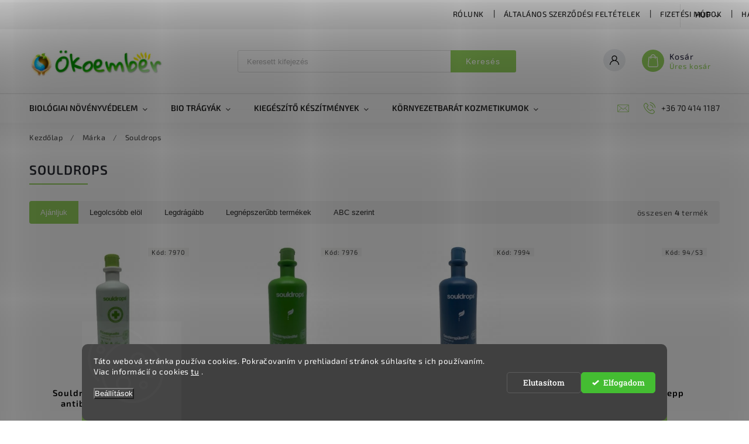

--- FILE ---
content_type: text/html; charset=utf-8
request_url: https://eshop.ekoclovek.hu/souldrops/
body_size: 27319
content:
<!doctype html><html lang="hu" dir="ltr" class="header-background-light external-fonts-loaded"><head><meta charset="utf-8" /><meta name="viewport" content="width=device-width,initial-scale=1" /><title>Ekočlovek | Minden, amit tudni érdemes az ökológiai, fenntartható gazdálkodásról és méhészetről</title><link rel="preconnect" href="https://cdn.myshoptet.com" /><link rel="dns-prefetch" href="https://cdn.myshoptet.com" /><link rel="preload" href="https://cdn.myshoptet.com/prj/dist/master/cms/libs/jquery/jquery-1.11.3.min.js" as="script" /><link href="https://cdn.myshoptet.com/prj/dist/master/cms/templates/frontend_templates/shared/css/font-face/roboto-slab.css" rel="stylesheet"><link href="https://cdn.myshoptet.com/prj/dist/master/cms/templates/frontend_templates/shared/css/font-face/exo-2.css" rel="stylesheet"><script>
dataLayer = [];
dataLayer.push({'shoptet' : {
    "pageId": -24,
    "pageType": "article",
    "currency": "HUF",
    "currencyInfo": {
        "decimalSeparator": ",",
        "exchangeRate": 1,
        "priceDecimalPlaces": 0,
        "symbol": "Ft",
        "symbolLeft": 0,
        "thousandSeparator": " "
    },
    "language": "hu",
    "projectId": 401190,
    "cartInfo": {
        "id": null,
        "freeShipping": false,
        "freeShippingFrom": 0,
        "leftToFreeGift": {
            "formattedPrice": "0 Ft",
            "priceLeft": 0
        },
        "freeGift": false,
        "leftToFreeShipping": {
            "priceLeft": 0,
            "dependOnRegion": 0,
            "formattedPrice": "0 Ft"
        },
        "discountCoupon": [],
        "getNoBillingShippingPrice": {
            "withoutVat": 0,
            "vat": 0,
            "withVat": 0
        },
        "cartItems": [],
        "taxMode": "OSS"
    },
    "cart": [],
    "customer": {
        "priceRatio": 1,
        "priceListId": 1,
        "groupId": null,
        "registered": false,
        "mainAccount": false
    }
}});
dataLayer.push({'cookie_consent' : {
    "marketing": "denied",
    "analytics": "denied"
}});
document.addEventListener('DOMContentLoaded', function() {
    shoptet.consent.onAccept(function(agreements) {
        if (agreements.length == 0) {
            return;
        }
        dataLayer.push({
            'cookie_consent' : {
                'marketing' : (agreements.includes(shoptet.config.cookiesConsentOptPersonalisation)
                    ? 'granted' : 'denied'),
                'analytics': (agreements.includes(shoptet.config.cookiesConsentOptAnalytics)
                    ? 'granted' : 'denied')
            },
            'event': 'cookie_consent'
        });
    });
});
</script>

<!-- Google Tag Manager -->
<script>(function(w,d,s,l,i){w[l]=w[l]||[];w[l].push({'gtm.start':
new Date().getTime(),event:'gtm.js'});var f=d.getElementsByTagName(s)[0],
j=d.createElement(s),dl=l!='dataLayer'?'&l='+l:'';j.async=true;j.src=
'https://www.googletagmanager.com/gtm.js?id='+i+dl;f.parentNode.insertBefore(j,f);
})(window,document,'script','dataLayer','GTM-T33C3FW7');</script>
<!-- End Google Tag Manager -->

<meta property="og:type" content="website"><meta property="og:site_name" content="eshop.ekoclovek.hu"><meta property="og:url" content="https://eshop.ekoclovek.hu/souldrops/"><meta property="og:title" content="Ekočlovek | Minden, amit tudni érdemes az ökológiai, fenntartható gazdálkodásról és méhészetről"><meta name="author" content="Ökoember"><meta name="web_author" content="Shoptet.sk"><meta name="dcterms.rightsHolder" content="eshop.ekoclovek.hu"><meta name="robots" content="index,follow"><meta property="og:image" content="https://cdn.myshoptet.com/usr/eshop.ekoclovek.hu/user/logos/__koember_logo-4.jpg?t=1769373250"><meta property="og:description" content="Szervestrágyák, biológiai növényvédőszerek, biológiai növényvédelem, ökogazdálkodás, ökodrogéria"><meta name="description" content="Szervestrágyák, biológiai növényvédőszerek, biológiai növényvédelem, ökogazdálkodás, ökodrogéria"><meta name="google-site-verification" content="_ynyplogYCGJ81oasVJmxbH9SoXVW8DJ1fbQ_s7uEbY"><style>:root {--color-primary: #96d35f;--color-primary-h: 92;--color-primary-s: 57%;--color-primary-l: 60%;--color-primary-hover: #77bb41;--color-primary-hover-h: 93;--color-primary-hover-s: 48%;--color-primary-hover-l: 49%;--color-secondary: #468c98;--color-secondary-h: 189;--color-secondary-s: 37%;--color-secondary-l: 44%;--color-secondary-hover: #3b7580;--color-secondary-hover-h: 190;--color-secondary-hover-s: 37%;--color-secondary-hover-l: 37%;--color-tertiary: #ffc807;--color-tertiary-h: 47;--color-tertiary-s: 100%;--color-tertiary-l: 51%;--color-tertiary-hover: #ffbb00;--color-tertiary-hover-h: 44;--color-tertiary-hover-s: 100%;--color-tertiary-hover-l: 50%;--color-header-background: #ffffff;--template-font: "Roboto Slab";--template-headings-font: "Exo 2";--header-background-url: url("[data-uri]");--cookies-notice-background: #1A1937;--cookies-notice-color: #F8FAFB;--cookies-notice-button-hover: #f5f5f5;--cookies-notice-link-hover: #27263f;--templates-update-management-preview-mode-content: "A sablonok frissítéseinek előnézete aktív az Ön böngészője számára."}</style>
    <script>var shoptet = shoptet || {};</script>
    <script src="https://cdn.myshoptet.com/prj/dist/master/shop/dist/main-3g-header.js.05f199e7fd2450312de2.js"></script>
<!-- User include --><!-- service 627(275) html code header -->
<script src="https://ajax.googleapis.com/ajax/libs/webfont/1.6.26/webfont.js"></script>
<link rel="stylesheet" href="https://cdnjs.cloudflare.com/ajax/libs/twitter-bootstrap/4.4.1/css/bootstrap-grid.min.css" />
<link rel="stylesheet" href="https://code.jquery.com/ui/1.12.0/themes/smoothness/jquery-ui.css" />
<link rel="stylesheet" href="https://cdn.myshoptet.com/usr/shoptet.tomashlad.eu/user/documents/extras/shoptet-font/font.css"/>
<link rel="stylesheet" href="https://cdn.myshoptet.com/usr/shoptet.tomashlad.eu/user/documents/extras/rubin/animate.css">
<link href="https://fonts.googleapis.com/css?family=Poppins:300,400,500,600,700,800&display=swap&subset=latin-ext" rel="stylesheet">
<link rel="stylesheet" href="https://cdn.jsdelivr.net/npm/slick-carousel@1.8.1/slick/slick.css" />
<link rel="stylesheet" href="https://cdn.myshoptet.com/usr/shoptet.tomashlad.eu/user/documents/extras/rubin/screen.css?v0133"/>

<style>
textarea.form-control {
    border-radius: 15px;
    font-family: 'Roboto Slab', sans-serif;
}
body {font-family: 'Exo 2', sans-serif;}
.button, .products .product button, .products .product .btn, .btn.btn-primary, .flags .flag.flag-new, .welcome-wrapper h1:before, input[type="checkbox"]:checked:after, .cart-table .related .cart-related-button .btn, .ordering-process .cart-content.checkout-box-wrapper,  .ordering-process .checkout-box, .top-navigation-bar .nav-part .top-navigation-tools .top-nav-button-account, .ordering-process .cart-empty .col-md-4 .cart-content, .customer-page #content table thead, .in-objednavky #content table thead, .in-klient-hodnoceni #content table thead, .in-klient-diskuze #content table thead, .ui-slider-horizontal .ui-slider-range {
background-color: #96d35f;
}
.flags .flag.flag-new:after {border-left-color:  #96d35f;}
.product-top .add-to-cart button:hover, .add-to-cart-button.btn:hover, .cart-content .next-step .btn:hover {background: #3b7580;}

.add-to-cart-button.btn, .flags .flag-discount, .cart-content .next-step .btn {
    background:  #77bb41;
}

a {color: #222222;}
.content-wrapper p a, .product-top .price-line .price-final, .subcategories li a:hover, .category-header input[type="radio"] + label:hover,  .ui-slider-horizontal .ui-slider-handle, .product-top .price-line .price-fina, .shp-tabs .shp-tab-link:hover, .type-detail .tab-content .detail-parameters th a, .type-detail .tab-content .detail-parameters td a, #header .top-navigation-contacts .project-phone:before, #header .top-navigation-contacts .project-email:before, .product-top .p-detail-info > div a, .sidebar .filters-wrapper .toggle-filters {
color: #96d35f;
}
#checkoutContent .cart-content .box .form-group .btn, .sidebar .box.client-center-box ul .logout a, .stars a.star::before, .stars span.star::before {
color: #96d35f !important;
}
a:hover, #header .navigation-buttons .btn .cart-price, .products .product .ratings-wrapper .stars .star, .product-top .p-detail-info .stars-wrapper .stars .star, .products .product .prices .price-final strong, .hp-middle-banner .middle-banner-caption h2, ol.top-products li a strong, .categories .topic.active > a, .categories ul.expanded li.active a, .product-top .p-detail-info > div:last-child a, ol.cart-header li.active strong span, ol.cart-header li.completed a span, #checkoutSidebar .next-step .next-step-back, ul.manufacturers h2  {
color: #96d35f;
}
button, .button, .btn, .btn-primary, #header .navigation-buttons .btn:before, .user-action-tabs li.active a::after, .category-header input[type="radio"]:checked + label, .shp-tabs-holder ul.shp-tabs li.active a {
cursor: pointer;
background-color: #96d35f;
color: #fff;
}
button:hover, .button:hover, .btn:hover, .btn-primary:hover, .products .product .btn:hover {
background-color: #468c98;
color: #fff;
}
.user-action-tabs li.active a::before, input[type="checkbox"]:checked:before, input[type="checkbox"]:checked + label::before, input[type="radio"]:checked + label::before, .sidebar .box.client-center-box ul .logout a, .sidebar .filters-wrapper .toggle-filters {
  border-color: #96d35f;
}
#carousel .carousel-slide-caption h2:before,
.h4::after, .content h4::after, .category-title::after, .p-detail-inner h1::after, h1:after, article h1::after, h4.homepage-group-title::after, .h4.homepage-group-title::after, footer h4:before, .products-related-header:after, ol.cart-header li.active strong span::before, ol.cart-header li.completed a span::before, input[type="checkbox"]:checked + label::after, input[type="radio"]:checked + label::after, .latest-contribution-wrapper h2:before {
background: #96d35f;
}
.next-to-carousel-banners .banner-wrapper .small-banner:hover .icon-box {
background: #96d35f;
border-color: #96d35f;
}
.sidebar .box-poll .poll-result > div {
border-color: #96d35f;
background-color: #96d35f;
}
.p-image-wrapper .flags-extra .flag.flag.flag-discount, .flags-extra .flag.flag.flag-discount {
background: #77bb41 !important;
}
@media only screen and (max-width: 768px) {
.top-navigation-bar .nav-part .responsive-tools a[data-target="navigation"] {
background: #96d35f;
}
}
@media screen and (max-width: 767px) {
body.template-11.mobile-header-version-1 #dklabBanplusNadHlavickou {
position: relative;
top: 90px !important;
z-index: 2;
}
}
footer .news-item-widget h5 a {color:#909090 !important}
</style>
<link rel="stylesheet" href="https://cdn.myshoptet.com/usr/rubin.shoptetak.cz/user/documents/rubin2.css?v1"/>
<style>.top-navigation-bar .top-navigation-menu {overflow: hidden;}</style>
<style>
.wrong-template {
    text-align: center;
    padding: 30px;
    background: #000;
    color: #fff;
    font-size: 20px;
    position: fixed;
    width: 100%;
    height: 100%;
    z-index: 99999999;
    top: 0;
    left: 0;
    padding-top: 20vh;
}
.wrong-template span {
    display: block;
    font-size: 15px;
    margin-top: 25px;
    opacity: 0.7;
}
.wrong-template span a {color: #fff; text-decoration: underline;}
footer .custom-footer > div.newsletter form .consents-first {max-width: 100%;}

@media (max-width: 480px) {
.form-control {font-size: 16px;}
}
form#formAffiliateLogin .password-helper {margin-top: 15px;}
form#formAffiliateLogin .password-helper a {display: block; margin-bottom: 5px;}
.ordering-process .next-step-back {color:black !important;background:transparent !important;font-size:14px !important;}

</style>

<style>
.quantity button .decrease__sign {display: none;}
@media only screen and (max-width: 767px) {
html[lang="de"] .products-block.products .product button, .products-block.products .product .btn {width: 100% !important;padding:0px 5px;}
}
.co-shipping-address .form-group strong {padding-right:10px;}
.advanced-parameter-inner img, .cart-widget-product-image img, .search-whisperer img {height:auto;}
.advancedOrder__buttons {display: flex;align-items: center;justify-content: center;}
.advancedOrder__buttons .next-step-back {
width: auto;
min-width: 80px;
border-radius: 4px;
height: 38px;
border: none;
display: flex !important;
color: #96d35f;
font-weight: 300;
align-items: center;
justify-content: center;
text-decoration: none;
transition: 0.3s;
font-size: 1.1em;
letter-spacing: 1px;
line-height: 40px;
font-family: 'Poppins';
padding: 0 15px;
margin-right: 15px;
background: transparent;
border: 1px solid #96d35f;
}
.advancedOrder__buttons .next-step-back:hover {background: #f2f2f2;}
@media (max-width: 768px) {
.advancedOrder__buttons .next-step-back {margin: 0 auto;padding: 0 10px;line-height: 1em;}
}
img {height:auto;}
.news-wrapper .news-item .image img, .blog-wrapper .news-item .image img {object-fit:cover;}
.products-top-wrapper .toggle-top-products {border: none;}
</style>

<!-- api 427(81) html code header -->
<link rel="stylesheet" href="https://cdn.myshoptet.com/usr/api2.dklab.cz/user/documents/_doplnky/instagram/401190/9/401190_9.css" type="text/css" /><style>
        :root {
            --dklab-instagram-header-color: #FF3C8D;  
            --dklab-instagram-header-background: #DDDDDD;  
            --dklab-instagram-font-weight: 700;
            --dklab-instagram-font-size: 180%;
            --dklab-instagram-logoUrl: url(https://cdn.myshoptet.com/usr/api2.dklab.cz/user/documents/_doplnky/instagram/img/logo-duha.png); 
            --dklab-instagram-logo-size-width: 40px;
            --dklab-instagram-logo-size-height: 40px;                        
            --dklab-instagram-hover-content: 0;                        
            --dklab-instagram-padding: 0px;                        
            --dklab-instagram-border-color: #888888;
            
        }
        </style>
<!-- api 608(256) html code header -->
<link rel="stylesheet" href="https://cdn.myshoptet.com/usr/api2.dklab.cz/user/documents/_doplnky/bannery/401190/2750/401190_2750.css" type="text/css" /><style>
        :root {
            --dklab-bannery-b-hp-padding: 15px;
            --dklab-bannery-b-hp-box-padding: 0px;
            --dklab-bannery-b-hp-big-screen: 33.333%;
            --dklab-bannery-b-hp-medium-screen: 33.333%;
            --dklab-bannery-b-hp-small-screen: 33.333%;
            --dklab-bannery-b-hp-tablet-screen: 100%;
            --dklab-bannery-b-hp-mobile-screen: 100%;

            --dklab-bannery-i-hp-icon-color: #416F0B;
            --dklab-bannery-i-hp-color: #000000;
            --dklab-bannery-i-hp-background: #FFFFFF;            
            
            --dklab-bannery-i-d-icon-color: #87E817;
            --dklab-bannery-i-d-color: #FFFFFF;
            --dklab-bannery-i-d-background: #FFFFFF;


            --dklab-bannery-i-hp-w-big-screen: 4;
            --dklab-bannery-i-hp-w-medium-screen: 4;
            --dklab-bannery-i-hp-w-small-screen: 4;
            --dklab-bannery-i-hp-w-tablet-screen: 4;
            --dklab-bannery-i-hp-w-mobile-screen: 2;
            
            --dklab-bannery-i-d-w-big-screen: 4;
            --dklab-bannery-i-d-w-medium-screen: 4;
            --dklab-bannery-i-d-w-small-screen: 4;
            --dklab-bannery-i-d-w-tablet-screen: 4;
            --dklab-bannery-i-d-w-mobile-screen: 2;

        }</style>
<!-- api 1280(896) html code header -->
<link rel="stylesheet" href="https://cdn.myshoptet.com/usr/shoptet.tomashlad.eu/user/documents/extras/cookies-addon/screen.min.css?v007">
<script>
    var shoptetakCookiesSettings={"useRoundingCorners":true,"cookiesImgPopup":false,"cookiesSize":"thin","cookiesOrientation":"horizontal","cookiesImg":false,"buttonBg":false,"showPopup":false};

    var body=document.getElementsByTagName("body")[0];

    const rootElement = document.documentElement;

    rootElement.classList.add("st-cookies-v2");

    if (shoptetakCookiesSettings.useRoundingCorners) {
        rootElement.classList.add("st-cookies-corners");
    }
    if (shoptetakCookiesSettings.cookiesImgPopup) {
        rootElement.classList.add("st-cookies-popup-img");
    }
    if (shoptetakCookiesSettings.cookiesImg) {
        rootElement.classList.add("st-cookies-img");
    }
    if (shoptetakCookiesSettings.buttonBg) {
        rootElement.classList.add("st-cookies-btn");
    }
    if (shoptetakCookiesSettings.cookiesSize) {
        if (shoptetakCookiesSettings.cookiesSize === 'thin') {
            rootElement.classList.add("st-cookies-thin");
        }
        if (shoptetakCookiesSettings.cookiesSize === 'middle') {
            rootElement.classList.add("st-cookies-middle");
        }
        if (shoptetakCookiesSettings.cookiesSize === 'large') {
            rootElement.classList.add("st-cookies-large");
        }
    }
    if (shoptetakCookiesSettings.cookiesOrientation) {
        if (shoptetakCookiesSettings.cookiesOrientation === 'vertical') {
            rootElement.classList.add("st-cookies-vertical");
        }
    }
</script>

<!-- service 427(81) html code header -->
<link rel="stylesheet" href="https://cdn.myshoptet.com/usr/api2.dklab.cz/user/documents/_doplnky/instagram/font/instagramplus.css" type="text/css" />

<!-- service 608(256) html code header -->
<link rel="stylesheet" href="https://cdn.myshoptet.com/usr/api.dklab.cz/user/documents/fontawesome/css/all.css?v=1.02" type="text/css" />
<!-- service 1228(847) html code header -->
<link 
rel="stylesheet" 
href="https://cdn.myshoptet.com/usr/dmartini.myshoptet.com/user/documents/upload/dmartini/shop_rating/shop_rating.min.css?140"
data-author="Dominik Martini" 
data-author-web="dmartini.cz">
<!-- service 409(63) html code header -->
<style>
#filters h4{cursor:pointer;}[class~=slider-wrapper],[class~=filter-section]{padding-left:0;}#filters h4{padding-left:13.5pt;}[class~=filter-section],[class~=slider-wrapper]{padding-bottom:0 !important;}#filters h4:before{position:absolute;}#filters h4:before{left:0;}[class~=filter-section],[class~=slider-wrapper]{padding-right:0;}#filters h4{padding-bottom:9pt;}#filters h4{padding-right:13.5pt;}#filters > .slider-wrapper,[class~=slider-wrapper] > div,.filter-sections form,[class~=slider-wrapper][class~=filter-section] > div,.razeni > form{display:none;}#filters h4:before,#filters .otevreny h4:before{content:"\e911";}#filters h4{padding-top:9pt;}[class~=filter-section],[class~=slider-wrapper]{padding-top:0 !important;}[class~=filter-section]{border-top-width:0 !important;}[class~=filter-section]{border-top-style:none !important;}[class~=filter-section]{border-top-color:currentColor !important;}#filters .otevreny h4:before,#filters h4:before{font-family:shoptet;}#filters h4{position:relative;}#filters h4{margin-left:0 !important;}[class~=filter-section]{border-image:none !important;}#filters h4{margin-bottom:0 !important;}#filters h4{margin-right:0 !important;}#filters h4{margin-top:0 !important;}#filters h4{border-top-width:.0625pc;}#filters h4{border-top-style:solid;}#filters h4{border-top-color:#e0e0e0;}[class~=slider-wrapper]{max-width:none;}[class~=otevreny] form,.slider-wrapper.otevreny > div,[class~=slider-wrapper][class~=otevreny] > div,.otevreny form{display:block;}#filters h4{border-image:none;}[class~=param-filter-top]{margin-bottom:.9375pc;}[class~=otevreny] form{margin-bottom:15pt;}[class~=slider-wrapper]{color:inherit;}#filters .otevreny h4:before{-webkit-transform:rotate(180deg);}[class~=slider-wrapper],#filters h4:before{background:none;}#filters h4:before{-webkit-transform:rotate(90deg);}#filters h4:before{-moz-transform:rotate(90deg);}[class~=param-filter-top] form{display:block !important;}#filters h4:before{-o-transform:rotate(90deg);}#filters h4:before{-ms-transform:rotate(90deg);}#filters h4:before{transform:rotate(90deg);}#filters h4:before{font-size:.104166667in;}#filters .otevreny h4:before{-moz-transform:rotate(180deg);}#filters .otevreny h4:before{-o-transform:rotate(180deg);}#filters h4:before{top:36%;}#filters .otevreny h4:before{-ms-transform:rotate(180deg);}#filters h4:before{height:auto;}#filters h4:before{width:auto;}#filters .otevreny h4:before{transform:rotate(180deg);}
@media screen and (max-width: 767px) {
.param-filter-top{padding-top: 15px;}
}
#content .filters-wrapper > div:first-of-type, #footer .filters-wrapper > div:first-of-type {text-align: left;}
.template-11.one-column-body .content .filter-sections{padding-top: 15px; padding-bottom: 15px;}
</style>
<!-- service 421(75) html code header -->
<style>
body:not(.template-07):not(.template-09):not(.template-10):not(.template-11):not(.template-12):not(.template-13):not(.template-14) #return-to-top i::before {content: 'a';}
#return-to-top i:before {content: '\e911';}
#return-to-top {
z-index: 99999999;
    position: fixed;
    bottom: 45px;
    right: 20px;
background: rgba(0, 0, 0, 0.7);
    width: 50px;
    height: 50px;
    display: block;
    text-decoration: none;
    -webkit-border-radius: 35px;
    -moz-border-radius: 35px;
    border-radius: 35px;
    display: none;
    -webkit-transition: all 0.3s linear;
    -moz-transition: all 0.3s ease;
    -ms-transition: all 0.3s ease;
    -o-transition: all 0.3s ease;
    transition: all 0.3s ease;
}
#return-to-top i {color: #fff;margin: -10px 0 0 -10px;position: relative;left: 50%;top: 50%;font-size: 19px;-webkit-transition: all 0.3s ease;-moz-transition: all 0.3s ease;-ms-transition: all 0.3s ease;-o-transition: all 0.3s ease;transition: all 0.3s ease;height: 20px;width: 20px;text-align: center;display: block;font-style: normal;}
#return-to-top:hover {
    background: rgba(0, 0, 0, 0.9);
}
#return-to-top:hover i {
    color: #fff;
}
.icon-chevron-up::before {
font-weight: bold;
}
.ordering-process #return-to-top{display: none !important;}
</style>
<!-- service 425(79) html code header -->
<style>
.hodnoceni:before{content: "Jak o nás mluví zákazníci";}
.hodnoceni.svk:before{content: "Ako o nás hovoria zákazníci";}
.hodnoceni.hun:before{content: "Mit mondanak rólunk a felhasználók";}
.hodnoceni.pl:before{content: "Co mówią o nas klienci";}
.hodnoceni.eng:before{content: "Customer reviews";}
.hodnoceni.de:before{content: "Was unsere Kunden über uns denken";}
.hodnoceni.ro:before{content: "Ce spun clienții despre noi";}
.hodnoceni{margin: 20px auto;}
body:not(.paxio-merkur):not(.venus):not(.jupiter) .hodnoceni .vote-wrap {border: 0 !important;width: 24.5%;flex-basis: 25%;padding: 10px 20px !important;display: inline-block;margin: 0;vertical-align: top;}
.multiple-columns-body #content .hodnoceni .vote-wrap {width: 49%;flex-basis: 50%;}
.hodnoceni .votes-wrap {display: block; border: 1px solid #f7f7f7;margin: 0;width: 100%;max-width: none;padding: 10px 0; background: #fff;}
.hodnoceni .vote-wrap:nth-child(n+5){display: none !important;}
.hodnoceni:before{display: block;font-size: 18px;padding: 10px 20px;background: #fcfcfc;}
.sidebar .hodnoceni .vote-pic, .sidebar .hodnoceni .vote-initials{display: block;}
.sidebar .hodnoceni .vote-wrap, #column-l #column-l-in .hodnoceni .vote-wrap {width: 100% !important; display: block;}
.hodnoceni > a{display: block;text-align: right;padding-top: 6px;}
.hodnoceni > a:after{content: "››";display: inline-block;margin-left: 2px;}
.sidebar .hodnoceni:before, #column-l #column-l-in .hodnoceni:before {background: none !important; padding-left: 0 !important;}
.template-10 .hodnoceni{max-width: 952px !important;}
.page-detail .hodnoceni > a{font-size: 14px;}
.page-detail .hodnoceni{margin-bottom: 30px;}
@media screen and (min-width: 992px) and (max-width: 1199px) {
.hodnoceni .vote-rating{display: block;}
.hodnoceni .vote-time{display: block;margin-top: 3px;}
.hodnoceni .vote-delimeter{display: none;}
}
@media screen and (max-width: 991px) {
body:not(.paxio-merkur):not(.venus):not(.jupiter) .hodnoceni .vote-wrap {width: 49%;flex-basis: 50%;}
.multiple-columns-body #content .hodnoceni .vote-wrap {width: 99%;flex-basis: 100%;}
}
@media screen and (max-width: 767px) {
body:not(.paxio-merkur):not(.venus):not(.jupiter) .hodnoceni .vote-wrap {width: 99%;flex-basis: 100%;}
}
.home #main-product .hodnoceni{margin: 0 0 60px 0;}
.hodnoceni .votes-wrap.admin-response{display: none !important;}
.hodnoceni .vote-pic {width: 100px;}
.hodnoceni .vote-delimeter{display: none;}
.hodnoceni .vote-rating{display: block;}
.hodnoceni .vote-time {display: block;margin-top: 5px;}
@media screen and (min-width: 768px){
.template-12 .hodnoceni{max-width: 747px; margin-left: auto; margin-right: auto;}
}
@media screen and (min-width: 992px){
.template-12 .hodnoceni{max-width: 972px;}
}
@media screen and (min-width: 1200px){
.template-12 .hodnoceni{max-width: 1418px;}
}
.template-14 .hodnoceni .vote-initials{margin: 0 auto;}
.vote-pic img::before {display: none;}
.hodnoceni + .hodnoceni {display: none;}
</style>
<!-- service 1280(896) html code header -->
<style>
.st-cookies-v2.st-cookies-btn .shoptak-carbon .siteCookies .siteCookies__form .siteCookies__buttonWrap button[value=all] {
margin-left: 10px;
}
@media (max-width: 768px) {
.st-cookies-v2.st-cookies-btn .shoptak-carbon .siteCookies .siteCookies__form .siteCookies__buttonWrap button[value=all] {
margin-left: 0px;
}
.st-cookies-v2 .shoptak-carbon .siteCookies.siteCookies--dark .siteCookies__form .siteCookies__buttonWrap button[value=reject] {
margin: 0 10px;
}
}
@media only screen and (max-width: 768px) {
 .st-cookies-v2 .siteCookies .siteCookies__form .siteCookies__buttonWrap .js-cookies-settings[value=all], .st-cookies-v2 .siteCookies .siteCookies__form .siteCookies__buttonWrap button[value=all] {   
  margin: 0 auto 10px auto;
 }
 .st-cookies-v2 .siteCookies.siteCookies--center {
  bottom: unset;
  top: 50%;
  transform: translate(-50%, -50%);
  width: 90%;
 }
}
</style>
<!-- project html code header -->
<script>
$(document).ready(function() {
function homePageOnlyOld(){
$(".blog-hp").load("/url-rubriky/ .news-wrapper");
}
if($('body.home').length){
homePageOnlyOld();
}
});
</script>



<meta name="google-site-verification" content="D0f-oABi6ecOciljEpVEbPKk-6fMkSxprKmgXqROX3c" />

<!-- /User include --><link rel="shortcut icon" href="/favicon.ico" type="image/x-icon" /><link rel="canonical" href="https://eshop.ekoclovek.hu/souldrops/" />    <!-- Global site tag (gtag.js) - Google Analytics -->
    <script async src="https://www.googletagmanager.com/gtag/js?id=G-E7Y3GKFRW8"></script>
    <script>
        
        window.dataLayer = window.dataLayer || [];
        function gtag(){dataLayer.push(arguments);}
        

                    console.debug('default consent data');

            gtag('consent', 'default', {"ad_storage":"denied","analytics_storage":"denied","ad_user_data":"denied","ad_personalization":"denied","wait_for_update":500});
            dataLayer.push({
                'event': 'default_consent'
            });
        
        gtag('js', new Date());

        
                gtag('config', 'G-E7Y3GKFRW8', {"groups":"GA4","send_page_view":false,"content_group":"article","currency":"HUF","page_language":"hu"});
        
                gtag('config', 'AW-853375510');
        
        
        
        
        
                    gtag('event', 'page_view', {"send_to":"GA4","page_language":"hu","content_group":"article","currency":"HUF"});
        
        
        
        
        
        
        
        
        
        
        
        
        
        document.addEventListener('DOMContentLoaded', function() {
            if (typeof shoptet.tracking !== 'undefined') {
                for (var id in shoptet.tracking.bannersList) {
                    gtag('event', 'view_promotion', {
                        "send_to": "UA",
                        "promotions": [
                            {
                                "id": shoptet.tracking.bannersList[id].id,
                                "name": shoptet.tracking.bannersList[id].name,
                                "position": shoptet.tracking.bannersList[id].position
                            }
                        ]
                    });
                }
            }

            shoptet.consent.onAccept(function(agreements) {
                if (agreements.length !== 0) {
                    console.debug('gtag consent accept');
                    var gtagConsentPayload =  {
                        'ad_storage': agreements.includes(shoptet.config.cookiesConsentOptPersonalisation)
                            ? 'granted' : 'denied',
                        'analytics_storage': agreements.includes(shoptet.config.cookiesConsentOptAnalytics)
                            ? 'granted' : 'denied',
                                                                                                'ad_user_data': agreements.includes(shoptet.config.cookiesConsentOptPersonalisation)
                            ? 'granted' : 'denied',
                        'ad_personalization': agreements.includes(shoptet.config.cookiesConsentOptPersonalisation)
                            ? 'granted' : 'denied',
                        };
                    console.debug('update consent data', gtagConsentPayload);
                    gtag('consent', 'update', gtagConsentPayload);
                    dataLayer.push(
                        { 'event': 'update_consent' }
                    );
                }
            });
        });
    </script>
</head><body class="desktop id--24 in-marka template-11 type-manufacturer-detail one-column-body columns-mobile-2 columns-3 blank-mode blank-mode-css ums_forms_redesign--off ums_a11y_category_page--on ums_discussion_rating_forms--off ums_flags_display_unification--on ums_a11y_login--on mobile-header-version-0">
        <div id="fb-root"></div>
        <script>
            window.fbAsyncInit = function() {
                FB.init({
                    autoLogAppEvents : true,
                    xfbml            : true,
                    version          : 'v24.0'
                });
            };
        </script>
        <script async defer crossorigin="anonymous" src="https://connect.facebook.net/hu_HU/sdk.js#xfbml=1&version=v24.0"></script>
<!-- Google Tag Manager (noscript) -->
<noscript><iframe src="https://www.googletagmanager.com/ns.html?id=GTM-T33C3FW7"
height="0" width="0" style="display:none;visibility:hidden"></iframe></noscript>
<!-- End Google Tag Manager (noscript) -->

    <div class="siteCookies siteCookies--bottom siteCookies--dark js-siteCookies" role="dialog" data-testid="cookiesPopup" data-nosnippet>
        <div class="siteCookies__form">
            <div class="siteCookies__content">
                <div class="siteCookies__text">
                    <span style="vertical-align: inherit;"><span style="vertical-align: inherit;"><span style="vertical-align: inherit;"><span style="vertical-align: inherit;">Táto webová stránka používa cookies. </span></span></span><span style="vertical-align: inherit;"><span style="vertical-align: inherit;"><span style="vertical-align: inherit;">Pokračovaním v prehliadaní stránok súhlasíte s ich používaním. </span></span></span><span style="vertical-align: inherit;"><span style="vertical-align: inherit;"><span style="vertical-align: inherit;">Viac informácií o cookies </span></span></span></span><a href="/cookie-beallitas/" target="_blank" rel="noopener noreferrer"><span style="vertical-align: inherit;"><span style="vertical-align: inherit;"><span style="vertical-align: inherit;"><span style="vertical-align: inherit;">tu</span></span></span></span></a><span style="vertical-align: inherit;"><span style="vertical-align: inherit;"><span style="vertical-align: inherit;"><span style="vertical-align: inherit;"> .</span></span></span></span>
                </div>
                <p class="siteCookies__links">
                    <button class="siteCookies__link js-cookies-settings" aria-label="A sütik beállítása" data-testid="cookiesSettings">Beállítások</button>
                </p>
            </div>
            <div class="siteCookies__buttonWrap">
                                    <button class="siteCookies__button js-cookiesConsentSubmit" value="reject" aria-label="Sütik elutasítása" data-testid="buttonCookiesReject">Elutasítom</button>
                                <button class="siteCookies__button js-cookiesConsentSubmit" value="all" aria-label="Sütik elfogadása" data-testid="buttonCookiesAccept">Elfogadom</button>
            </div>
        </div>
        <script>
            document.addEventListener("DOMContentLoaded", () => {
                const siteCookies = document.querySelector('.js-siteCookies');
                document.addEventListener("scroll", shoptet.common.throttle(() => {
                    const st = document.documentElement.scrollTop;
                    if (st > 1) {
                        siteCookies.classList.add('siteCookies--scrolled');
                    } else {
                        siteCookies.classList.remove('siteCookies--scrolled');
                    }
                }, 100));
            });
        </script>
    </div>
<a href="#content" class="skip-link sr-only">Ugrás a fő tartalomhoz</a><div class="overall-wrapper"><div class="user-action"><div class="container">
    <div class="user-action-in">
                    <div id="login" class="user-action-login popup-widget login-widget" role="dialog" aria-labelledby="loginHeading">
        <div class="popup-widget-inner">
                            <h2 id="loginHeading">Bejelentkezés az Ön fiókjába</h2><div id="customerLogin"><form action="/action/Customer/Login/" method="post" id="formLoginIncluded" class="csrf-enabled formLogin" data-testid="formLogin"><input type="hidden" name="referer" value="" /><div class="form-group"><div class="input-wrapper email js-validated-element-wrapper no-label"><input type="email" name="email" class="form-control" autofocus placeholder="E-mail cím (pl. edit@freemail.hu)" data-testid="inputEmail" autocomplete="email" required /></div></div><div class="form-group"><div class="input-wrapper password js-validated-element-wrapper no-label"><input type="password" name="password" class="form-control" placeholder="Jelszó" data-testid="inputPassword" autocomplete="current-password" required /><span class="no-display">Ezt a mezőt nem lehet kitöltetni</span><input type="text" name="surname" value="" class="no-display" /></div></div><div class="form-group"><div class="login-wrapper"><button type="submit" class="btn btn-secondary btn-text btn-login" data-testid="buttonSubmit">Bejelentkezés</button><div class="password-helper"><a href="/regisztracio/" data-testid="signup" rel="nofollow">Új regisztráció</a><a href="/ugyfel/elfelejtett-jelszo/" rel="nofollow">Elfelejtett jelszó</a></div></div></div></form>
</div>                    </div>
    </div>

                            <div id="cart-widget" class="user-action-cart popup-widget cart-widget loader-wrapper" data-testid="popupCartWidget" role="dialog" aria-hidden="true">
    <div class="popup-widget-inner cart-widget-inner place-cart-here">
        <div class="loader-overlay">
            <div class="loader"></div>
        </div>
    </div>

    <div class="cart-widget-button">
        <a href="/kosar/" class="btn btn-conversion" id="continue-order-button" rel="nofollow" data-testid="buttonNextStep">Tovább a kosárhoz</a>
    </div>
</div>
            </div>
</div>
</div><div class="top-navigation-bar" data-testid="topNavigationBar">

    <div class="container">

        <div class="top-navigation-contacts">
            <strong>Ügyfélszolgálat:</strong><a href="tel:+36704141187" class="project-phone" aria-label="+36704141187 telefonszám hívása" data-testid="contactboxPhone"><span>+36 70 414 1187</span></a><a href="mailto:ekoclovek@ekoclovek.hu" class="project-email" data-testid="contactboxEmail"><span>ekoclovek@ekoclovek.hu</span></a>        </div>

                            <div class="top-navigation-menu">
                <div class="top-navigation-menu-trigger"></div>
                <ul class="top-navigation-bar-menu">
                                            <li class="top-navigation-menu-item-1365">
                            <a href="/rolunk-2/">Rólunk</a>
                        </li>
                                            <li class="top-navigation-menu-item-39">
                            <a href="/altalanos-szerzodesi-feltetelek-2/">Általános szerződési feltételek</a>
                        </li>
                                            <li class="top-navigation-menu-item-1389">
                            <a href="/fizetesi-modok-2/">Fizetési módok</a>
                        </li>
                                            <li class="top-navigation-menu-item-1395">
                            <a href="/hazhozszallitasi-informaciok/">Házhozszállítási információk</a>
                        </li>
                                            <li class="top-navigation-menu-item-1380">
                            <a href="/elerhetoseg/">Elérhetőség</a>
                        </li>
                                            <li class="top-navigation-menu-item-1482">
                            <a href="/adatvedelmi-nyilatkozat/">Adatvédelmi nyilatkozat</a>
                        </li>
                                            <li class="top-navigation-menu-item-1488">
                            <a href="/cookie-beallitas/">Cookie beállítás</a>
                        </li>
                                            <li class="top-navigation-menu-item-1371">
                            <a href="/nagykereskedelem/">Viszonteladói tájékoztató</a>
                        </li>
                                            <li class="top-navigation-menu-item--5">
                            <a href="/szerver-terkepe/">Szerver terkepe</a>
                        </li>
                                            <li class="top-navigation-menu-item--6">
                            <a href="/irjon-nekunk/">Írjon nekünk</a>
                        </li>
                                            <li class="top-navigation-menu-item-1785">
                            <a href="/bemutatkozas/">Bemutatkozás</a>
                        </li>
                                            <li class="top-navigation-menu-item-1676">
                            <a href="/faq/">FAQ</a>
                        </li>
                                            <li class="top-navigation-menu-item-2065">
                            <a href="/vasarlasi-utmutato/">Vásárlási útmutató</a>
                        </li>
                                    </ul>
                <ul class="top-navigation-bar-menu-helper"></ul>
            </div>
        
        <div class="top-navigation-tools">
            <div class="responsive-tools">
                <a href="#" class="toggle-window" data-target="search" aria-label="Keresés" data-testid="linkSearchIcon"></a>
                                                            <a href="#" class="toggle-window" data-target="login"></a>
                                                    <a href="#" class="toggle-window" data-target="navigation" aria-label="Menü" data-testid="hamburgerMenu"></a>
            </div>
                <div class="dropdown">
        <span>Pénznem:</span>
        <button id="topNavigationDropdown" type="button" data-toggle="dropdown" aria-haspopup="true" aria-expanded="false">
            HUF
            <span class="caret"></span>
        </button>
        <ul class="dropdown-menu" aria-labelledby="topNavigationDropdown"><li><a href="/action/Currency/changeCurrency/?currencyCode=EUR" rel="nofollow">EUR</a></li><li><a href="/action/Currency/changeCurrency/?currencyCode=HUF" rel="nofollow">HUF</a></li></ul>
    </div>
            <button class="top-nav-button top-nav-button-login toggle-window" type="button" data-target="login" aria-haspopup="dialog" aria-controls="login" aria-expanded="false" data-testid="signin"><span>Bejelentkezés</span></button>        </div>

    </div>

</div>
<header id="header"><div class="container navigation-wrapper">
    <div class="header-top">
        <div class="site-name-wrapper">
            <div class="site-name"><a href="/" data-testid="linkWebsiteLogo"><img src="https://cdn.myshoptet.com/usr/eshop.ekoclovek.hu/user/logos/__koember_logo-4.jpg" alt="Ökoember" fetchpriority="low" /></a></div>        </div>
        <div class="search" itemscope itemtype="https://schema.org/WebSite">
            <meta itemprop="headline" content="Márka"/><meta itemprop="url" content="https://eshop.ekoclovek.hu"/><meta itemprop="text" content="Szervestrágyák, biológiai növényvédőszerek, biológiai növényvédelem, ökogazdálkodás, ökodrogéria"/>            <form action="/action/ProductSearch/prepareString/" method="post"
    id="formSearchForm" class="search-form compact-form js-search-main"
    itemprop="potentialAction" itemscope itemtype="https://schema.org/SearchAction" data-testid="searchForm">
    <fieldset>
        <meta itemprop="target"
            content="https://eshop.ekoclovek.hu/kereses/?string={string}"/>
        <input type="hidden" name="language" value="hu"/>
        
            
<input
    type="search"
    name="string"
        class="query-input form-control search-input js-search-input"
    placeholder="Keresett kifejezés"
    autocomplete="off"
    required
    itemprop="query-input"
    aria-label="Keresés"
    data-testid="searchInput"
>
            <button type="submit" class="btn btn-default" data-testid="searchBtn">Keresés</button>
        
    </fieldset>
</form>
        </div>
        <div class="navigation-buttons">
                
    <a href="/kosar/" class="btn btn-icon toggle-window cart-count" data-target="cart" data-hover="true" data-redirect="true" data-testid="headerCart" rel="nofollow" aria-haspopup="dialog" aria-expanded="false" aria-controls="cart-widget">
        
                <span class="sr-only">Kosár</span>
        
            <span class="cart-price visible-lg-inline-block" data-testid="headerCartPrice">
                                    Üres kosár                            </span>
        
    
            </a>
        </div>
    </div>
    <nav id="navigation" aria-label="Főmenü" data-collapsible="true"><div class="navigation-in menu"><ul class="menu-level-1" role="menubar" data-testid="headerMenuItems"><li class="menu-item-1162 ext" role="none"><a href="/biologiai-novenyvedelem/" data-testid="headerMenuItem" role="menuitem" aria-haspopup="true" aria-expanded="false"><b>Biológiai növényvédelem</b><span class="submenu-arrow"></span></a><ul class="menu-level-2" aria-label="Biológiai növényvédelem" tabindex="-1" role="menu"><li class="menu-item-703" role="none"><a href="/bioagens-segitok/" class="menu-image" data-testid="headerMenuItem" tabindex="-1" aria-hidden="true"><img src="data:image/svg+xml,%3Csvg%20width%3D%22140%22%20height%3D%22100%22%20xmlns%3D%22http%3A%2F%2Fwww.w3.org%2F2000%2Fsvg%22%3E%3C%2Fsvg%3E" alt="" aria-hidden="true" width="140" height="100"  data-src="https://cdn.myshoptet.com/usr/eshop.ekoclovek.hu/user/categories/thumb/bioagens.jpeg" fetchpriority="low" /></a><div><a href="/bioagens-segitok/" data-testid="headerMenuItem" role="menuitem"><span>Bioágens</span></a>
                        </div></li><li class="menu-item-697 has-third-level" role="none"><a href="/kartevok-ellen/" class="menu-image" data-testid="headerMenuItem" tabindex="-1" aria-hidden="true"><img src="data:image/svg+xml,%3Csvg%20width%3D%22140%22%20height%3D%22100%22%20xmlns%3D%22http%3A%2F%2Fwww.w3.org%2F2000%2Fsvg%22%3E%3C%2Fsvg%3E" alt="" aria-hidden="true" width="140" height="100"  data-src="https://cdn.myshoptet.com/usr/eshop.ekoclovek.hu/user/categories/thumb/vo__ky_v_z__hrade_1.jpg" fetchpriority="low" /></a><div><a href="/kartevok-ellen/" data-testid="headerMenuItem" role="menuitem"><span>Kártevők ellen</span></a>
                                                    <ul class="menu-level-3" role="menu">
                                                                    <li class="menu-item-742" role="none">
                                        <a href="/repce-fenybogar/" data-testid="headerMenuItem" role="menuitem">
                                            Repce-fénybogár</a>,                                    </li>
                                                                    <li class="menu-item-757" role="none">
                                        <a href="/puhatestuek-csigak-meztelencsigak/" data-testid="headerMenuItem" role="menuitem">
                                            Puhatestűek - csigák, meztelencsigák</a>,                                    </li>
                                                                    <li class="menu-item-1246" role="none">
                                        <a href="/pajzstetvek/" data-testid="headerMenuItem" role="menuitem">
                                            Pajzstetvek</a>,                                    </li>
                                                                    <li class="menu-item-1144" role="none">
                                        <a href="/drotfereg/" data-testid="headerMenuItem" role="menuitem">
                                            Drótféreg</a>,                                    </li>
                                                                    <li class="menu-item-745" role="none">
                                        <a href="/fokhagymalegy/" data-testid="headerMenuItem" role="menuitem">
                                            Fokhagymalégy</a>,                                    </li>
                                                                    <li class="menu-item-748" role="none">
                                        <a href="/kozonseges-burgonya-fonalfereg/" data-testid="headerMenuItem" role="menuitem">
                                            Közönséges burgonya-fonálféreg</a>,                                    </li>
                                                                    <li class="menu-item-1240" role="none">
                                        <a href="/szolo-levelatka/" data-testid="headerMenuItem" role="menuitem">
                                            Szőlő levélatka</a>,                                    </li>
                                                                    <li class="menu-item-1090" role="none">
                                        <a href="/vizipocok/" data-testid="headerMenuItem" role="menuitem">
                                            Vízipocok</a>,                                    </li>
                                                                    <li class="menu-item-1081" role="none">
                                        <a href="/lepkehernyok/" data-testid="headerMenuItem" role="menuitem">
                                            Lepkehernyók</a>,                                    </li>
                                                                    <li class="menu-item-1502" role="none">
                                        <a href="/majusi-cserebogar-cserebogar-larvai/" data-testid="headerMenuItem" role="menuitem">
                                            Májusi cserebogár - cserebogár lárvái</a>,                                    </li>
                                                                    <li class="menu-item-1291" role="none">
                                        <a href="/az-azsiai-mehatka-varroa/" data-testid="headerMenuItem" role="menuitem">
                                            Az ázsiai méhatka - Varroa</a>,                                    </li>
                                                                    <li class="menu-item-826" role="none">
                                        <a href="/veresnyaku-arpabogar/" data-testid="headerMenuItem" role="menuitem">
                                            Veresnyakú árpabogár</a>,                                    </li>
                                                                    <li class="menu-item-1087" role="none">
                                        <a href="/vakond/" data-testid="headerMenuItem" role="menuitem">
                                            Vakond</a>,                                    </li>
                                                                    <li class="menu-item-823" role="none">
                                        <a href="/ormanyosbogar-felek/" data-testid="headerMenuItem" role="menuitem">
                                            Ormányosbogár-félék</a>,                                    </li>
                                                                    <li class="menu-item-1243" role="none">
                                        <a href="/amerikai-kukoricabogar/" data-testid="headerMenuItem" role="menuitem">
                                            Amerikai kukoricabogár</a>,                                    </li>
                                                                    <li class="menu-item-817" role="none">
                                        <a href="/tavaszi-kaposztalegy/" data-testid="headerMenuItem" role="menuitem">
                                            Tavaszi káposztalégy</a>,                                    </li>
                                                                    <li class="menu-item-1117" role="none">
                                        <a href="/aknazolegy/" data-testid="headerMenuItem" role="menuitem">
                                            Aknázólégy</a>,                                    </li>
                                                                    <li class="menu-item-1494" role="none">
                                        <a href="/lotetu/" data-testid="headerMenuItem" role="menuitem">
                                            Lótetű</a>,                                    </li>
                                                                    <li class="menu-item-805" role="none">
                                        <a href="/kaposztalepke/" data-testid="headerMenuItem" role="menuitem">
                                            Káposztalepke</a>,                                    </li>
                                                                    <li class="menu-item-796" role="none">
                                        <a href="/uveghazi-molytetu-vagy-hazi-liszteske/" data-testid="headerMenuItem" role="menuitem">
                                            Üvegházi molytetű vagy Házi liszteske</a>,                                    </li>
                                                                    <li class="menu-item-1105" role="none">
                                        <a href="/lisztmoly/" data-testid="headerMenuItem" role="menuitem">
                                            Lisztmoly</a>,                                    </li>
                                                                    <li class="menu-item-1249" role="none">
                                        <a href="/bagolylepkefelek/" data-testid="headerMenuItem" role="menuitem">
                                            Bagolylepkefélék</a>,                                    </li>
                                                                    <li class="menu-item-808" role="none">
                                        <a href="/hangyak/" data-testid="headerMenuItem" role="menuitem">
                                            Hangyák</a>,                                    </li>
                                                                    <li class="menu-item-1111" role="none">
                                        <a href="/eszelenyek/" data-testid="headerMenuItem" role="menuitem">
                                            Eszelények</a>,                                    </li>
                                                                    <li class="menu-item-793" role="none">
                                        <a href="/sodromolyfelek/" data-testid="headerMenuItem" role="menuitem">
                                            Sodrómolyfélék</a>,                                    </li>
                                                                    <li class="menu-item-790" role="none">
                                        <a href="/burgonyabogar/" data-testid="headerMenuItem" role="menuitem">
                                            Burgonyabogár</a>,                                    </li>
                                                                    <li class="menu-item-787" role="none">
                                        <a href="/araszolok/" data-testid="headerMenuItem" role="menuitem">
                                            Araszolók</a>,                                    </li>
                                                                    <li class="menu-item-784" role="none">
                                        <a href="/gyumolcsdarazsak/" data-testid="headerMenuItem" role="menuitem">
                                            Gyümölcsdarazsak</a>,                                    </li>
                                                                    <li class="menu-item-1129" role="none">
                                        <a href="/gubacslegy/" data-testid="headerMenuItem" role="menuitem">
                                            Gubacslégy</a>,                                    </li>
                                                                    <li class="menu-item-769" role="none">
                                        <a href="/lombosfa-fehermoly/" data-testid="headerMenuItem" role="menuitem">
                                            Lombosfa-fehérmoly</a>,                                    </li>
                                                                    <li class="menu-item-1374" role="none">
                                        <a href="/kozonseges-teknos-pajzstetu/" data-testid="headerMenuItem" role="menuitem">
                                            Közönséges teknős pajzstetű</a>,                                    </li>
                                                                    <li class="menu-item-766" role="none">
                                        <a href="/atkak/" data-testid="headerMenuItem" role="menuitem">
                                            Atkák</a>,                                    </li>
                                                                    <li class="menu-item-1294" role="none">
                                        <a href="/meh-legcso-atka/" data-testid="headerMenuItem" role="menuitem">
                                            Méh légcső - atka</a>,                                    </li>
                                                                    <li class="menu-item-1093" role="none">
                                        <a href="/gombaszunyogok-vagy-gyaszszunyogfelek/" data-testid="headerMenuItem" role="menuitem">
                                            Gombaszúnyogok vagy Gászszúnyog-félék</a>,                                    </li>
                                                                    <li class="menu-item-751" role="none">
                                        <a href="/tripszek/" data-testid="headerMenuItem" role="menuitem">
                                            Nyugati virágtripsz</a>,                                    </li>
                                                                    <li class="menu-item-760" role="none">
                                        <a href="/foldibolhak/" data-testid="headerMenuItem" role="menuitem">
                                            Földibolhák</a>,                                    </li>
                                                                    <li class="menu-item-754" role="none">
                                        <a href="/kaliforniai-pajzstetu/" data-testid="headerMenuItem" role="menuitem">
                                            Kaliforniai pajzstetű</a>,                                    </li>
                                                                    <li class="menu-item-1084" role="none">
                                        <a href="/svabbogarak/" data-testid="headerMenuItem" role="menuitem">
                                            Svábbogarak</a>,                                    </li>
                                                                    <li class="menu-item-1422" role="none">
                                        <a href="/selyemfenyu-puszpangmoly/" data-testid="headerMenuItem" role="menuitem">
                                            Selyemfényű puszpángmoly</a>,                                    </li>
                                                                    <li class="menu-item-838" role="none">
                                        <a href="/kukoricamoly/" data-testid="headerMenuItem" role="menuitem">
                                            Kukoricamoly</a>,                                    </li>
                                                                    <li class="menu-item-1303" role="none">
                                        <a href="/nagy-viaszmoly/" data-testid="headerMenuItem" role="menuitem">
                                            Nagy viaszmoly</a>,                                    </li>
                                                                    <li class="menu-item-1428" role="none">
                                        <a href="/vertetu/" data-testid="headerMenuItem" role="menuitem">
                                            Vértetű</a>,                                    </li>
                                                                    <li class="menu-item-1213" role="none">
                                        <a href="/gubacsatkafelek/" data-testid="headerMenuItem" role="menuitem">
                                            Gubacsatkafélék</a>,                                    </li>
                                                                    <li class="menu-item-832" role="none">
                                        <a href="/leveltetvek/" data-testid="headerMenuItem" role="menuitem">
                                            Levéltetvek</a>,                                    </li>
                                                                    <li class="menu-item-841" role="none">
                                        <a href="/cseresznyelegy/" data-testid="headerMenuItem" role="menuitem">
                                            Cseresznyelégy</a>,                                    </li>
                                                                    <li class="menu-item-1580" role="none">
                                        <a href="/nyugati-dioburok-furolegy/" data-testid="headerMenuItem" role="menuitem">
                                            Nyugati dióburok - fúrólégy (Rhagoletis completa)</a>                                    </li>
                                                            </ul>
                        </div></li><li class="menu-item-694 has-third-level" role="none"><a href="/betegsegek-ellen/" class="menu-image" data-testid="headerMenuItem" tabindex="-1" aria-hidden="true"><img src="data:image/svg+xml,%3Csvg%20width%3D%22140%22%20height%3D%22100%22%20xmlns%3D%22http%3A%2F%2Fwww.w3.org%2F2000%2Fsvg%22%3E%3C%2Fsvg%3E" alt="" aria-hidden="true" width="140" height="100"  data-src="https://cdn.myshoptet.com/usr/eshop.ekoclovek.hu/user/categories/thumb/peronospora_vinica.jpg" fetchpriority="low" /></a><div><a href="/betegsegek-ellen/" data-testid="headerMenuItem" role="menuitem"><span>Betegségek ellen</span></a>
                                                    <ul class="menu-level-3" role="menu">
                                                                    <li class="menu-item-1186" role="none">
                                        <a href="/amerikai-lisztharmat/" data-testid="headerMenuItem" role="menuitem">
                                            Amerikai lisztharmat</a>,                                    </li>
                                                                    <li class="menu-item-988" role="none">
                                        <a href="/tuzelhalas/" data-testid="headerMenuItem" role="menuitem">
                                            Tűzelhalás</a>,                                    </li>
                                                                    <li class="menu-item-991" role="none">
                                        <a href="/bakteriumos-varasodas/" data-testid="headerMenuItem" role="menuitem">
                                            Baktériumos varasodás</a>,                                    </li>
                                                                    <li class="menu-item-1075" role="none">
                                        <a href="/koniellas-fakorothadas/" data-testid="headerMenuItem" role="menuitem">
                                            Koniellás fakórothadás</a>,                                    </li>
                                                                    <li class="menu-item-1183" role="none">
                                        <a href="/botritisz-szurkerothadas/" data-testid="headerMenuItem" role="menuitem">
                                            Botritisz - Szürke rothadás</a>,                                    </li>
                                                                    <li class="menu-item-1072" role="none">
                                        <a href="/szoloorbanc/" data-testid="headerMenuItem" role="menuitem">
                                            Szőlőorbánc</a>,                                    </li>
                                                                    <li class="menu-item-1135" role="none">
                                        <a href="/fuzarium/" data-testid="headerMenuItem" role="menuitem">
                                            Fuzárium</a>,                                    </li>
                                                                    <li class="menu-item-1189" role="none">
                                        <a href="/gnomonias-levelfoltossag/" data-testid="headerMenuItem" role="menuitem">
                                            Gnomóniás levélfoltosság</a>,                                    </li>
                                                                    <li class="menu-item-1431" role="none">
                                        <a href="/kajszirozsda/" data-testid="headerMenuItem" role="menuitem">
                                            Kajszirozsda</a>,                                    </li>
                                                                    <li class="menu-item-1120" role="none">
                                        <a href="/sarga-rozsda/" data-testid="headerMenuItem" role="menuitem">
                                            Sárga rozsda</a>,                                    </li>
                                                                    <li class="menu-item-1174" role="none">
                                        <a href="/gombabetegsegek/" data-testid="headerMenuItem" role="menuitem">
                                            Gombabetegségek</a>,                                    </li>
                                                                    <li class="menu-item-994" role="none">
                                        <a href="/venturias-varasodas/" data-testid="headerMenuItem" role="menuitem">
                                            Ventúriás varasodás</a>,                                    </li>
                                                                    <li class="menu-item-1192" role="none">
                                        <a href="/tafrinas-levelfodrosodas/" data-testid="headerMenuItem" role="menuitem">
                                            Tafrinás levélfodrosodás</a>,                                    </li>
                                                                    <li class="menu-item-1069" role="none">
                                        <a href="/csonthejasok-monilias-betegsege/" data-testid="headerMenuItem" role="menuitem">
                                            Csonthéjasok moníliás betegsége</a>,                                    </li>
                                                                    <li class="menu-item-721" role="none">
                                        <a href="/lisztharmat/" data-testid="headerMenuItem" role="menuitem">
                                            Lisztharmat</a>,                                    </li>
                                                                    <li class="menu-item-1177" role="none">
                                        <a href="/gyokergolyva/" data-testid="headerMenuItem" role="menuitem">
                                            Gyökérgolyva</a>,                                    </li>
                                                                    <li class="menu-item-1003" role="none">
                                        <a href="/szolo-peronoszpora/" data-testid="headerMenuItem" role="menuitem">
                                            Szőlő peronoszpóra</a>,                                    </li>
                                                                    <li class="menu-item-1437" role="none">
                                        <a href="/kalciumhiany/" data-testid="headerMenuItem" role="menuitem">
                                            Kalciumhiány</a>,                                    </li>
                                                                    <li class="menu-item-1267" role="none">
                                        <a href="/hagyma-peronoszpora/" data-testid="headerMenuItem" role="menuitem">
                                            Hagyma peronoszpóra</a>,                                    </li>
                                                                    <li class="menu-item-1039" role="none">
                                        <a href="/paradicsom-fitoftoras-betegsege/" data-testid="headerMenuItem" role="menuitem">
                                            Paradicsom fitoftórás betegsége</a>,                                    </li>
                                                                    <li class="menu-item-1009" role="none">
                                        <a href="/uborka-peronoszpora/" data-testid="headerMenuItem" role="menuitem">
                                            Uborka peronoszpóra</a>,                                    </li>
                                                                    <li class="menu-item-1273" role="none">
                                        <a href="/salata-peronoszpora/" data-testid="headerMenuItem" role="menuitem">
                                            Salátaperonoszpóra</a>,                                    </li>
                                                                    <li class="menu-item-1006" role="none">
                                        <a href="/burgonya-fitoftoras-betegsege/" data-testid="headerMenuItem" role="menuitem">
                                            Burgonya fitoftórás betegsége</a>,                                    </li>
                                                                    <li class="menu-item-1425" role="none">
                                        <a href="/paradicsom-sztolbur/" data-testid="headerMenuItem" role="menuitem">
                                            Paradicsom sztolbúr</a>,                                    </li>
                                                                    <li class="menu-item-1297" role="none">
                                        <a href="/mehek-koltesmeszesedese/" data-testid="headerMenuItem" role="menuitem">
                                            Méhek költésmeszesedése</a>                                    </li>
                                                            </ul>
                        </div></li></ul></li>
<li class="menu-item-700 ext" role="none"><a href="/biotragyak/" data-testid="headerMenuItem" role="menuitem" aria-haspopup="true" aria-expanded="false"><b>Bio trágyák</b><span class="submenu-arrow"></span></a><ul class="menu-level-2" aria-label="Bio trágyák" tabindex="-1" role="menu"><li class="menu-item-730" role="none"><a href="/talajtragyak/" class="menu-image" data-testid="headerMenuItem" tabindex="-1" aria-hidden="true"><img src="data:image/svg+xml,%3Csvg%20width%3D%22140%22%20height%3D%22100%22%20xmlns%3D%22http%3A%2F%2Fwww.w3.org%2F2000%2Fsvg%22%3E%3C%2Fsvg%3E" alt="" aria-hidden="true" width="140" height="100"  data-src="https://cdn.myshoptet.com/usr/eshop.ekoclovek.hu/user/categories/thumb/rokosan_univerzal.jpg" fetchpriority="low" /></a><div><a href="/talajtragyak/" data-testid="headerMenuItem" role="menuitem"><span>Talajtrágyák</span></a>
                        </div></li><li class="menu-item-1496" role="none"><a href="/talajbakteriumok/" class="menu-image" data-testid="headerMenuItem" tabindex="-1" aria-hidden="true"><img src="data:image/svg+xml,%3Csvg%20width%3D%22140%22%20height%3D%22100%22%20xmlns%3D%22http%3A%2F%2Fwww.w3.org%2F2000%2Fsvg%22%3E%3C%2Fsvg%3E" alt="" aria-hidden="true" width="140" height="100"  data-src="https://cdn.myshoptet.com/usr/eshop.ekoclovek.hu/user/categories/thumb/bactofil_a.jpg" fetchpriority="low" /></a><div><a href="/talajbakteriumok/" data-testid="headerMenuItem" role="menuitem"><span>Talajbaktériumok</span></a>
                        </div></li><li class="menu-item-727" role="none"><a href="/leveltragyak/" class="menu-image" data-testid="headerMenuItem" tabindex="-1" aria-hidden="true"><img src="data:image/svg+xml,%3Csvg%20width%3D%22140%22%20height%3D%22100%22%20xmlns%3D%22http%3A%2F%2Fwww.w3.org%2F2000%2Fsvg%22%3E%3C%2Fsvg%3E" alt="" aria-hidden="true" width="140" height="100"  data-src="https://cdn.myshoptet.com/usr/eshop.ekoclovek.hu/user/categories/thumb/agriful_1liter.jpg" fetchpriority="low" /></a><div><a href="/leveltragyak/" data-testid="headerMenuItem" role="menuitem"><span>Levéltrágyák</span></a>
                        </div></li><li class="menu-item-1592" role="none"><a href="/levelbakteriumok/" class="menu-image" data-testid="headerMenuItem" tabindex="-1" aria-hidden="true"><img src="data:image/svg+xml,%3Csvg%20width%3D%22140%22%20height%3D%22100%22%20xmlns%3D%22http%3A%2F%2Fwww.w3.org%2F2000%2Fsvg%22%3E%3C%2Fsvg%3E" alt="" aria-hidden="true" width="140" height="100"  data-src="https://cdn.myshoptet.com/usr/eshop.ekoclovek.hu/user/categories/thumb/novaferm_orion_obrazok.jpg" fetchpriority="low" /></a><div><a href="/levelbakteriumok/" data-testid="headerMenuItem" role="menuitem"><span>Levélbaktériumok</span></a>
                        </div></li><li class="menu-item-1024" role="none"><a href="/zoldtragyazas/" class="menu-image" data-testid="headerMenuItem" tabindex="-1" aria-hidden="true"><img src="data:image/svg+xml,%3Csvg%20width%3D%22140%22%20height%3D%22100%22%20xmlns%3D%22http%3A%2F%2Fwww.w3.org%2F2000%2Fsvg%22%3E%3C%2Fsvg%3E" alt="" aria-hidden="true" width="140" height="100"  data-src="https://cdn.myshoptet.com/usr/eshop.ekoclovek.hu/user/categories/thumb/zazelenanie_vinohradov.jpg" fetchpriority="low" /></a><div><a href="/zoldtragyazas/" data-testid="headerMenuItem" role="menuitem"><span>Zöldtrágyázás</span></a>
                        </div></li></ul></li>
<li class="menu-item-1794 ext" role="none"><a href="/kiegeszito-keszitmenyek/" data-testid="headerMenuItem" role="menuitem" aria-haspopup="true" aria-expanded="false"><b>Kiegészítő készítmények</b><span class="submenu-arrow"></span></a><ul class="menu-level-2" aria-label="Kiegészítő készítmények" tabindex="-1" role="menu"><li class="menu-item-1797" role="none"><a href="/kartevok-jelzese/" class="menu-image" data-testid="headerMenuItem" tabindex="-1" aria-hidden="true"><img src="data:image/svg+xml,%3Csvg%20width%3D%22140%22%20height%3D%22100%22%20xmlns%3D%22http%3A%2F%2Fwww.w3.org%2F2000%2Fsvg%22%3E%3C%2Fsvg%3E" alt="" aria-hidden="true" width="140" height="100"  data-src="https://cdn.myshoptet.com/usr/eshop.ekoclovek.hu/user/categories/thumb/signalizacia___kodcov.jpg" fetchpriority="low" /></a><div><a href="/kartevok-jelzese/" data-testid="headerMenuItem" role="menuitem"><span>Kártevők jelzése</span></a>
                        </div></li><li class="menu-item-1860" role="none"><a href="/viaszok-es-balzsamok-2/" class="menu-image" data-testid="headerMenuItem" tabindex="-1" aria-hidden="true"><img src="data:image/svg+xml,%3Csvg%20width%3D%22140%22%20height%3D%22100%22%20xmlns%3D%22http%3A%2F%2Fwww.w3.org%2F2000%2Fsvg%22%3E%3C%2Fsvg%3E" alt="" aria-hidden="true" width="140" height="100"  data-src="https://cdn.myshoptet.com/usr/eshop.ekoclovek.hu/user/categories/thumb/vosky-1.jpg" fetchpriority="low" /></a><div><a href="/viaszok-es-balzsamok-2/" data-testid="headerMenuItem" role="menuitem"><span>Viaszok és balzsamok</span></a>
                        </div></li><li class="menu-item-1974" role="none"><a href="/enzimatikus-keszitmenyek-2/" class="menu-image" data-testid="headerMenuItem" tabindex="-1" aria-hidden="true"><img src="data:image/svg+xml,%3Csvg%20width%3D%22140%22%20height%3D%22100%22%20xmlns%3D%22http%3A%2F%2Fwww.w3.org%2F2000%2Fsvg%22%3E%3C%2Fsvg%3E" alt="" aria-hidden="true" width="140" height="100"  data-src="https://cdn.myshoptet.com/usr/eshop.ekoclovek.hu/user/categories/thumb/vizualizace-p1-100g-cz-nc01.jpg" fetchpriority="low" /></a><div><a href="/enzimatikus-keszitmenyek-2/" data-testid="headerMenuItem" role="menuitem"><span>Enzimatikus készítmények</span></a>
                        </div></li><li class="menu-item-1986" role="none"><a href="/termeszetes-nedvesitoszer/" class="menu-image" data-testid="headerMenuItem" tabindex="-1" aria-hidden="true"><img src="data:image/svg+xml,%3Csvg%20width%3D%22140%22%20height%3D%22100%22%20xmlns%3D%22http%3A%2F%2Fwww.w3.org%2F2000%2Fsvg%22%3E%3C%2Fsvg%3E" alt="" aria-hidden="true" width="140" height="100"  data-src="https://cdn.myshoptet.com/usr/eshop.ekoclovek.hu/user/categories/thumb/zm____adlo.jpg" fetchpriority="low" /></a><div><a href="/termeszetes-nedvesitoszer/" data-testid="headerMenuItem" role="menuitem"><span>Természetes nedvesítőszer</span></a>
                        </div></li><li class="menu-item-2010" role="none"><a href="/szubsztratok/" class="menu-image" data-testid="headerMenuItem" tabindex="-1" aria-hidden="true"><img src="data:image/svg+xml,%3Csvg%20width%3D%22140%22%20height%3D%22100%22%20xmlns%3D%22http%3A%2F%2Fwww.w3.org%2F2000%2Fsvg%22%3E%3C%2Fsvg%3E" alt="" aria-hidden="true" width="140" height="100"  data-src="https://cdn.myshoptet.com/usr/eshop.ekoclovek.hu/user/categories/thumb/substrat.jpeg" fetchpriority="low" /></a><div><a href="/szubsztratok/" data-testid="headerMenuItem" role="menuitem"><span>Szubsztrátok</span></a>
                        </div></li><li class="menu-item-2013" role="none"><a href="/gyoker-biostimulatorok/" class="menu-image" data-testid="headerMenuItem" tabindex="-1" aria-hidden="true"><img src="data:image/svg+xml,%3Csvg%20width%3D%22140%22%20height%3D%22100%22%20xmlns%3D%22http%3A%2F%2Fwww.w3.org%2F2000%2Fsvg%22%3E%3C%2Fsvg%3E" alt="" aria-hidden="true" width="140" height="100"  data-src="https://cdn.myshoptet.com/usr/eshop.ekoclovek.hu/user/categories/thumb/agriful_1liter-1-1.jpg" fetchpriority="low" /></a><div><a href="/gyoker-biostimulatorok/" data-testid="headerMenuItem" role="menuitem"><span>Gyökér biostimulátorok</span></a>
                        </div></li><li class="menu-item-2049" role="none"><a href="/hasznos-gombak-2/" class="menu-image" data-testid="headerMenuItem" tabindex="-1" aria-hidden="true"><img src="data:image/svg+xml,%3Csvg%20width%3D%22140%22%20height%3D%22100%22%20xmlns%3D%22http%3A%2F%2Fwww.w3.org%2F2000%2Fsvg%22%3E%3C%2Fsvg%3E" alt="" aria-hidden="true" width="140" height="100"  data-src="https://cdn.myshoptet.com/usr/eshop.ekoclovek.hu/user/categories/thumb/rizocore_1-1.jpg" fetchpriority="low" /></a><div><a href="/hasznos-gombak-2/" data-testid="headerMenuItem" role="menuitem"><span>Hasznos gombák</span></a>
                        </div></li></ul></li>
<li class="menu-item-2071 ext" role="none"><a href="/kornyezetbarat-kozmetikumok/" data-testid="headerMenuItem" role="menuitem" aria-haspopup="true" aria-expanded="false"><b>Környezetbarát kozmetikumok</b><span class="submenu-arrow"></span></a><ul class="menu-level-2" aria-label="Környezetbarát kozmetikumok" tabindex="-1" role="menu"><li class="menu-item-1553" role="none"><a href="/termeszetbarat-szappanok/" class="menu-image" data-testid="headerMenuItem" tabindex="-1" aria-hidden="true"><img src="data:image/svg+xml,%3Csvg%20width%3D%22140%22%20height%3D%22100%22%20xmlns%3D%22http%3A%2F%2Fwww.w3.org%2F2000%2Fsvg%22%3E%3C%2Fsvg%3E" alt="" aria-hidden="true" width="140" height="100"  data-src="https://cdn.myshoptet.com/usr/eshop.ekoclovek.hu/user/categories/thumb/sonett_mydlo_citrus_1.jpg" fetchpriority="low" /></a><div><a href="/termeszetbarat-szappanok/" data-testid="headerMenuItem" role="menuitem"><span>Környezetbarát szappanok</span></a>
                        </div></li><li class="menu-item-2074" role="none"><a href="/kornyezetbarat-hajapolas/" class="menu-image" data-testid="headerMenuItem" tabindex="-1" aria-hidden="true"><img src="data:image/svg+xml,%3Csvg%20width%3D%22140%22%20height%3D%22100%22%20xmlns%3D%22http%3A%2F%2Fwww.w3.org%2F2000%2Fsvg%22%3E%3C%2Fsvg%3E" alt="" aria-hidden="true" width="140" height="100"  data-src="https://cdn.myshoptet.com/usr/eshop.ekoclovek.hu/user/categories/thumb/sampon_na_lesk_vlasov_jablko_350ml.jpg" fetchpriority="low" /></a><div><a href="/kornyezetbarat-hajapolas/" data-testid="headerMenuItem" role="menuitem"><span>Környezetbarát hajápolás</span></a>
                        </div></li><li class="menu-item-2077" role="none"><a href="/kornyezetbarat-testapolok/" class="menu-image" data-testid="headerMenuItem" tabindex="-1" aria-hidden="true"><img src="data:image/svg+xml,%3Csvg%20width%3D%22140%22%20height%3D%22100%22%20xmlns%3D%22http%3A%2F%2Fwww.w3.org%2F2000%2Fsvg%22%3E%3C%2Fsvg%3E" alt="" aria-hidden="true" width="140" height="100"  data-src="https://cdn.myshoptet.com/usr/eshop.ekoclovek.hu/user/categories/thumb/telov___mlieko_osviezenie_dobra_nalada_250ml.jpg" fetchpriority="low" /></a><div><a href="/kornyezetbarat-testapolok/" data-testid="headerMenuItem" role="menuitem"><span>Környezetbarát testápolók</span></a>
                        </div></li><li class="menu-item-2080" role="none"><a href="/termeszetbarat-tusfurdok/" class="menu-image" data-testid="headerMenuItem" tabindex="-1" aria-hidden="true"><img src="data:image/svg+xml,%3Csvg%20width%3D%22140%22%20height%3D%22100%22%20xmlns%3D%22http%3A%2F%2Fwww.w3.org%2F2000%2Fsvg%22%3E%3C%2Fsvg%3E" alt="" aria-hidden="true" width="140" height="100"  data-src="https://cdn.myshoptet.com/usr/eshop.ekoclovek.hu/user/categories/thumb/sprchovy_gel_hebkost_a_regeneracia_350ml.jpg" fetchpriority="low" /></a><div><a href="/termeszetbarat-tusfurdok/" data-testid="headerMenuItem" role="menuitem"><span>Természetbarát tusfürdők</span></a>
                        </div></li><li class="menu-item-2083" role="none"><a href="/termeszetbarat-dezodorok/" class="menu-image" data-testid="headerMenuItem" tabindex="-1" aria-hidden="true"><img src="data:image/svg+xml,%3Csvg%20width%3D%22140%22%20height%3D%22100%22%20xmlns%3D%22http%3A%2F%2Fwww.w3.org%2F2000%2Fsvg%22%3E%3C%2Fsvg%3E" alt="" aria-hidden="true" width="140" height="100"  data-src="https://cdn.myshoptet.com/usr/eshop.ekoclovek.hu/user/categories/thumb/dermacare_deo2_notino.png" fetchpriority="low" /></a><div><a href="/termeszetbarat-dezodorok/" data-testid="headerMenuItem" role="menuitem"><span>Természetbarát dezodorok</span></a>
                        </div></li></ul></li>
<li class="menu-item-706" role="none"><a href="/mikorrhiza-gombak/" data-testid="headerMenuItem" role="menuitem" aria-expanded="false"><b>Mikorrhiza</b></a></li>
<li class="menu-item-external-31" role="none"><a href="https://www.ekoclovek.hu" data-testid="headerMenuItem" role="menuitem" aria-expanded="false"><b>Blog</b></a></li>
<li class="menu-item-1165" role="none"><a href="/meheszeti-gyogykeszitmenyek/" data-testid="headerMenuItem" role="menuitem" aria-expanded="false"><b>Méhészeti gyógykészítmények</b></a></li>
<li class="menu-item-1508 ext" role="none"><a href="/kornyezetbarat-drogeria/" data-testid="headerMenuItem" role="menuitem" aria-haspopup="true" aria-expanded="false"><b>Környezetbarát drogéria</b><span class="submenu-arrow"></span></a><ul class="menu-level-2" aria-label="Környezetbarát drogéria" tabindex="-1" role="menu"><li class="menu-item-2053" role="none"><a href="/illoolaj/" class="menu-image" data-testid="headerMenuItem" tabindex="-1" aria-hidden="true"><img src="data:image/svg+xml,%3Csvg%20width%3D%22140%22%20height%3D%22100%22%20xmlns%3D%22http%3A%2F%2Fwww.w3.org%2F2000%2Fsvg%22%3E%3C%2Fsvg%3E" alt="" aria-hidden="true" width="140" height="100"  data-src="https://cdn.myshoptet.com/usr/eshop.ekoclovek.hu/user/categories/thumb/natasha_sme__sny___bio_esencia__lni___olej_doma_dobr__e.jpg" fetchpriority="low" /></a><div><a href="/illoolaj/" data-testid="headerMenuItem" role="menuitem"><span>Illóolaj</span></a>
                        </div></li><li class="menu-item-1511" role="none"><a href="/oko-mosogatoszerek/" class="menu-image" data-testid="headerMenuItem" tabindex="-1" aria-hidden="true"><img src="data:image/svg+xml,%3Csvg%20width%3D%22140%22%20height%3D%22100%22%20xmlns%3D%22http%3A%2F%2Fwww.w3.org%2F2000%2Fsvg%22%3E%3C%2Fsvg%3E" alt="" aria-hidden="true" width="140" height="100"  data-src="https://cdn.myshoptet.com/usr/eshop.ekoclovek.hu/user/categories/thumb/sonet_spongie.jpg" fetchpriority="low" /></a><div><a href="/oko-mosogatoszerek/" data-testid="headerMenuItem" role="menuitem"><span>Öko mosogatószerek</span></a>
                        </div></li><li class="menu-item-1517" role="none"><a href="/oko-mososzerek/" class="menu-image" data-testid="headerMenuItem" tabindex="-1" aria-hidden="true"><img src="data:image/svg+xml,%3Csvg%20width%3D%22140%22%20height%3D%22100%22%20xmlns%3D%22http%3A%2F%2Fwww.w3.org%2F2000%2Fsvg%22%3E%3C%2Fsvg%3E" alt="" aria-hidden="true" width="140" height="100"  data-src="https://cdn.myshoptet.com/usr/eshop.ekoclovek.hu/user/categories/thumb/sonett_levandula_pranie_1.jpg" fetchpriority="low" /></a><div><a href="/oko-mososzerek/" data-testid="headerMenuItem" role="menuitem"><span>Öko mosószerek</span></a>
                        </div></li><li class="menu-item-1523" role="none"><a href="/oko-tisztitoszerek/" class="menu-image" data-testid="headerMenuItem" tabindex="-1" aria-hidden="true"><img src="data:image/svg+xml,%3Csvg%20width%3D%22140%22%20height%3D%22100%22%20xmlns%3D%22http%3A%2F%2Fwww.w3.org%2F2000%2Fsvg%22%3E%3C%2Fsvg%3E" alt="" aria-hidden="true" width="140" height="100"  data-src="https://cdn.myshoptet.com/usr/eshop.ekoclovek.hu/user/categories/thumb/sonett_uni.jpg" fetchpriority="low" /></a><div><a href="/oko-tisztitoszerek/" data-testid="headerMenuItem" role="menuitem"><span>Öko tisztítószerek</span></a>
                        </div></li><li class="menu-item-1535" role="none"><a href="/oko-fertotlenitok/" class="menu-image" data-testid="headerMenuItem" tabindex="-1" aria-hidden="true"><img src="data:image/svg+xml,%3Csvg%20width%3D%22140%22%20height%3D%22100%22%20xmlns%3D%22http%3A%2F%2Fwww.w3.org%2F2000%2Fsvg%22%3E%3C%2Fsvg%3E" alt="" aria-hidden="true" width="140" height="100"  data-src="https://cdn.myshoptet.com/usr/eshop.ekoclovek.hu/user/categories/thumb/sonett-ekologicky-dezinfekcny-cistic.jpg" fetchpriority="low" /></a><div><a href="/oko-fertotlenitok/" data-testid="headerMenuItem" role="menuitem"><span>Öko fertőtlenítők</span></a>
                        </div></li><li class="menu-item-2062" role="none"><a href="/oko-oblitok-2/" class="menu-image" data-testid="headerMenuItem" tabindex="-1" aria-hidden="true"><img src="data:image/svg+xml,%3Csvg%20width%3D%22140%22%20height%3D%22100%22%20xmlns%3D%22http%3A%2F%2Fwww.w3.org%2F2000%2Fsvg%22%3E%3C%2Fsvg%3E" alt="" aria-hidden="true" width="140" height="100"  data-src="https://cdn.myshoptet.com/usr/eshop.ekoclovek.hu/user/categories/thumb/avivaz_zeleny_caj_a_aloe.jpg" fetchpriority="low" /></a><div><a href="/oko-oblitok-2/" data-testid="headerMenuItem" role="menuitem"><span>Öko öblítők</span></a>
                        </div></li></ul></li>
<li class="menu-item--51" role="none"><a href="/uzleti-ertekeles/" data-testid="headerMenuItem" role="menuitem" aria-expanded="false"><b>Webáruház értékelése</b></a></li>
<li class="menu-item-2518" role="none"><a href="/rovar-es-kartevo-riaszto/" data-testid="headerMenuItem" role="menuitem" aria-expanded="false"><b>Rovar és kártevő riasztó</b></a></li>
<li class="appended-category menu-item-1446 ext" role="none"><a href="/tovabbi-termekek/"><b>További termékek</b><span class="submenu-arrow" role="menuitem"></span></a><ul class="menu-level-2 menu-level-2-appended" role="menu"><li class="menu-item-1778" role="none"><a href="/orchidea/" data-testid="headerMenuItem" role="menuitem"><span>Orchidea</span></a></li><li class="menu-item-1571" role="none"><a href="/hasznos-gombak/" data-testid="headerMenuItem" role="menuitem"><span>Hasznos gombák</span></a></li><li class="menu-item-1479" role="none"><a href="/oko-gyomirtok/" data-testid="headerMenuItem" role="menuitem"><span>Öko gyomirtók</span></a></li><li class="menu-item-736" role="none"><a href="/kartevo-jelzok/" data-testid="headerMenuItem" role="menuitem"><span>Kártevő jelzők</span></a></li><li class="menu-item-1029" role="none"><a href="/bio-nedvesitoszerek/" data-testid="headerMenuItem" role="menuitem"><span>Bio nedvesítőszerek</span></a></li><li class="menu-item-1452" role="none"><a href="/kartevo-riasztok/" data-testid="headerMenuItem" role="menuitem"><span>Kártevő riasztók</span></a></li><li class="menu-item-1574" role="none"><a href="/viaszok-es-balzsamok/" data-testid="headerMenuItem" role="menuitem"><span>Viaszok és balzsamok</span></a></li><li class="menu-item-1598" role="none"><a href="/gyokerzet-biostimulatorok/" data-testid="headerMenuItem" role="menuitem"><span>Gyökérzet biostimulátorok</span></a></li><li class="menu-item-1604" role="none"><a href="/enzimatikus-keszitmenyek/" data-testid="headerMenuItem" role="menuitem"><span>Enzimatikus készítmények</span></a></li></ul></li><li class="appended-category menu-item-1333 ext" role="none"><a href="/alkalmazas/"><b>Alkalmazás</b><span class="submenu-arrow" role="menuitem"></span></a><ul class="menu-level-2 menu-level-2-appended" role="menu"><li class="menu-item-1336" role="none"><a href="/haztartas/" data-testid="headerMenuItem" role="menuitem"><span>Háztartás</span></a></li><li class="menu-item-1339" role="none"><a href="/faiskolak-es-diszfak/" data-testid="headerMenuItem" role="menuitem"><span>Díszfák</span></a></li><li class="menu-item-1342" role="none"><a href="/gyumolcsfak/" data-testid="headerMenuItem" role="menuitem"><span>Gyümölcsfák</span></a></li><li class="menu-item-1345" role="none"><a href="/szantofoldi-kulturak/" data-testid="headerMenuItem" role="menuitem"><span>Szántóföldi kultúrák</span></a></li><li class="menu-item-1348" role="none"><a href="/uveghazak/" data-testid="headerMenuItem" role="menuitem"><span>Üvegházak</span></a></li><li class="menu-item-1363" role="none"><a href="/gyep/" data-testid="headerMenuItem" role="menuitem"><span>Gyep</span></a></li><li class="menu-item-1360" role="none"><a href="/meheszet/" data-testid="headerMenuItem" role="menuitem"><span>Méhészet</span></a></li><li class="menu-item-1351" role="none"><a href="/szoloultetvenyek/" data-testid="headerMenuItem" role="menuitem"><span>Szőlő ültetvények</span></a></li><li class="menu-item-1354" role="none"><a href="/zoldsegkertek/" data-testid="headerMenuItem" role="menuitem"><span>Zöldségkertek</span></a></li><li class="menu-item-1357" role="none"><a href="/telikertek/" data-testid="headerMenuItem" role="menuitem"><span>Télikertek</span></a></li><li class="menu-item-2056" role="none"><a href="/allatok/" data-testid="headerMenuItem" role="menuitem"><span>Állatok</span></a></li></ul></li><li class="appended-category menu-item-856 ext" role="none"><a href="/termes-alapjan/"><b>Termés alapján</b><span class="submenu-arrow" role="menuitem"></span></a><ul class="menu-level-2 menu-level-2-appended" role="menu"><li class="menu-item-883" role="none"><a href="/oszibarack/" data-testid="headerMenuItem" role="menuitem"><span>Őszibarack</span></a></li><li class="menu-item-1099" role="none"><a href="/gyogynovenyek/" data-testid="headerMenuItem" role="menuitem"><span>Gyógynövények</span></a></li><li class="menu-item-877" role="none"><a href="/hagyma-fokhagyma-porehagyma/" data-testid="headerMenuItem" role="menuitem"><span>Hagyma, fokhagyma, póréhagyma</span></a></li><li class="menu-item-1210" role="none"><a href="/cukorrepa/" data-testid="headerMenuItem" role="menuitem"><span>Cukorrépa</span></a></li><li class="menu-item-919" role="none"><a href="/egres/" data-testid="headerMenuItem" role="menuitem"><span>Egres</span></a></li><li class="menu-item-946" role="none"><a href="/komlo-2/" data-testid="headerMenuItem" role="menuitem"><span>Komló</span></a></li><li class="menu-item-892" role="none"><a href="/almatermesuek/" data-testid="headerMenuItem" role="menuitem"><span>Almatermésűek</span></a></li><li class="menu-item-916" role="none"><a href="/eper/" data-testid="headerMenuItem" role="menuitem"><span>Eper</span></a></li><li class="menu-item-904" role="none"><a href="/kaposztafelek/" data-testid="headerMenuItem" role="menuitem"><span>Káposztafélék</span></a></li><li class="menu-item-907" role="none"><a href="/gyokerzoldsegek/" data-testid="headerMenuItem" role="menuitem"><span>Gyökérzöldségek</span></a></li><li class="menu-item-889" role="none"><a href="/csonthejasok/" data-testid="headerMenuItem" role="menuitem"><span>Csonthéjasok</span></a></li><li class="menu-item-940" role="none"><a href="/kukorica/" data-testid="headerMenuItem" role="menuitem"><span>Kukorica</span></a></li><li class="menu-item-1096" role="none"><a href="/viragok/" data-testid="headerMenuItem" role="menuitem"><span>Virágok</span></a></li><li class="menu-item-910" role="none"><a href="/levelzoldsegek/" data-testid="headerMenuItem" role="menuitem"><span>Levélzöldségek</span></a></li><li class="menu-item-937" role="none"><a href="/mak/" data-testid="headerMenuItem" role="menuitem"><span>Mák</span></a></li><li class="menu-item-886" role="none"><a href="/sargabarack/" data-testid="headerMenuItem" role="menuitem"><span>Sárgabarack</span></a></li><li class="menu-item-943" role="none"><a href="/gabonafelek/" data-testid="headerMenuItem" role="menuitem"><span>Gabonafélék</span></a></li><li class="menu-item-898" role="none"><a href="/diszfak/" data-testid="headerMenuItem" role="menuitem"><span>Díszfák</span></a></li><li class="menu-item-895" role="none"><a href="/disznovenyek/" data-testid="headerMenuItem" role="menuitem"><span>Dísznövények</span></a></li><li class="menu-item-1171" role="none"><a href="/olajos-novenyek/" data-testid="headerMenuItem" role="menuitem"><span>Olajos növények</span></a></li><li class="menu-item-871" role="none"><a href="/paprika/" data-testid="headerMenuItem" role="menuitem"><span>Paprika</span></a></li><li class="menu-item-1204" role="none"><a href="/bogyotermesuek/" data-testid="headerMenuItem" role="menuitem"><span>Bogyótermésűek</span></a></li><li class="menu-item-868" role="none"><a href="/paradicsom/" data-testid="headerMenuItem" role="menuitem"><span>Paradicsom</span></a></li><li class="menu-item-931" role="none"><a href="/repce-2/" data-testid="headerMenuItem" role="menuitem"><span>Repce</span></a></li><li class="menu-item-922" role="none"><a href="/ribizli/" data-testid="headerMenuItem" role="menuitem"><span>Ribizli</span></a></li><li class="menu-item-1198" role="none"><a href="/salata/" data-testid="headerMenuItem" role="menuitem"><span>Saláta</span></a></li><li class="menu-item-928" role="none"><a href="/napraforgo-2/" data-testid="headerMenuItem" role="menuitem"><span>Napraforgó</span></a></li><li class="menu-item-913" role="none"><a href="/huvelyesek/" data-testid="headerMenuItem" role="menuitem"><span>Hüvelyesek</span></a></li><li class="menu-item-901" role="none"><a href="/kabakosok/" data-testid="headerMenuItem" role="menuitem"><span>Kabakosok</span></a></li><li class="menu-item-874" role="none"><a href="/uborka/" data-testid="headerMenuItem" role="menuitem"><span>Uborka</span></a></li><li class="menu-item-1207" role="none"><a href="/szoleszet/" data-testid="headerMenuItem" role="menuitem"><span>Szőlő</span></a></li><li class="menu-item-865" role="none"><a href="/burgonya/" data-testid="headerMenuItem" role="menuitem"><span>Burgonya</span></a></li><li class="menu-item-2455" role="none"><a href="/afonya/" data-testid="headerMenuItem" role="menuitem"><span>Áfonya</span></a></li><li class="menu-item-2458" role="none"><a href="/szobanovenyek/" data-testid="headerMenuItem" role="menuitem"><span>Szobanövények</span></a></li></ul></li><li class="appended-category menu-item-1789" role="none"><a href="/napelem/"><b>NAPELEM</b></a></li></ul></div><span class="navigation-close"></span></nav><div class="menu-helper" data-testid="hamburgerMenu"><span>Tovább</span></div>
</div></header><!-- / header -->


                    <div class="container breadcrumbs-wrapper">
            <div class="breadcrumbs navigation-home-icon-wrapper" itemscope itemtype="https://schema.org/BreadcrumbList">
                                                                            <span id="navigation-first" data-basetitle="Ökoember" itemprop="itemListElement" itemscope itemtype="https://schema.org/ListItem">
                <a href="/" itemprop="item" class="navigation-home-icon"><span class="sr-only" itemprop="name">Kezdőlap</span></a>
                <span class="navigation-bullet">/</span>
                <meta itemprop="position" content="1" />
            </span>
                                <span id="navigation-1" itemprop="itemListElement" itemscope itemtype="https://schema.org/ListItem">
                <a href="/marka/" itemprop="item" data-testid="breadcrumbsSecondLevel"><span itemprop="name">Márka</span></a>
                <span class="navigation-bullet">/</span>
                <meta itemprop="position" content="2" />
            </span>
                                            <span id="navigation-2" itemprop="itemListElement" itemscope itemtype="https://schema.org/ListItem" data-testid="breadcrumbsLastLevel">
                <meta itemprop="item" content="https://eshop.ekoclovek.hu/souldrops/" />
                <meta itemprop="position" content="3" />
                <span itemprop="name" data-title="Souldrops">Souldrops</span>
            </span>
            </div>
        </div>
    
<div id="content-wrapper" class="container content-wrapper">
    
    <div class="content-wrapper-in">
                <main id="content" class="content wide">
                                <div class="manufacturerDetail">
        <h1 class="category-title" data-testid="titleCategory">Souldrops</h1>
                
    </div>
    <div id="filters-wrapper"></div>
                                            <div id="category-header" class="category-header">
    <div class="listSorting js-listSorting">
        <h2 class="sr-only" id="listSortingHeading">Termékek rendezése</h2>
        <ul class="listSorting__controls" aria-labelledby="listSortingHeading">
                                            <li>
                    <button
                        type="button"
                        id="listSortingControl--priority"
                        class="listSorting__control listSorting__control--current"
                        data-sort="-priority"
                        data-url="https://eshop.ekoclovek.hu/souldrops/?order=-priority"
                        aria-label="Ajánljuk - Jelenlegi sorrendezés" aria-disabled="true">
                        Ajánljuk
                    </button>
                </li>
                                            <li>
                    <button
                        type="button"
                        id="listSortingControl-price"
                        class="listSorting__control"
                        data-sort="price"
                        data-url="https://eshop.ekoclovek.hu/souldrops/?order=price"
                        >
                        Legolcsóbb elöl
                    </button>
                </li>
                                            <li>
                    <button
                        type="button"
                        id="listSortingControl--price"
                        class="listSorting__control"
                        data-sort="-price"
                        data-url="https://eshop.ekoclovek.hu/souldrops/?order=-price"
                        >
                        Legdrágább
                    </button>
                </li>
                                            <li>
                    <button
                        type="button"
                        id="listSortingControl-bestseller"
                        class="listSorting__control"
                        data-sort="bestseller"
                        data-url="https://eshop.ekoclovek.hu/souldrops/?order=bestseller"
                        >
                        Legnépszerűbb termékek
                    </button>
                </li>
                                            <li>
                    <button
                        type="button"
                        id="listSortingControl-name"
                        class="listSorting__control"
                        data-sort="name"
                        data-url="https://eshop.ekoclovek.hu/souldrops/?order=name"
                        >
                        ABC szerint
                    </button>
                </li>
                    </ul>
    </div>

            <div class="listItemsTotal">
            összesen <strong>4</strong> termék        </div>
    </div>
                                    
            <h2 id="productsListHeading" class="sr-only" tabindex="-1">Termékek listája</h2>

            <div id="products" class="products products-page products-block" data-testid="productCards">
                                    
        
                                                            <div class="product">
    <div class="p" data-micro="product" data-micro-product-id="1306" data-micro-identifier="a85d4e58-fe0b-11ed-a981-c23895735dfc" data-testid="productItem">
                    <a href="/kornyezetbarat-drogeria/souldrops-napcsepp-mosogatoszer-3/" class="image">
                <img src="https://cdn.myshoptet.com/usr/eshop.ekoclovek.hu/user/shop/detail/1306_souldrops-egeszsegcsepp-antibakterialis-szappan.png?6762ea61
" alt="Souldrops - Egészségcsepp antibakteriális szappan" data-micro-image="https://cdn.myshoptet.com/usr/eshop.ekoclovek.hu/user/shop/big/1306_souldrops-egeszsegcsepp-antibakterialis-szappan.png?6762ea61" width="423" height="318"  fetchpriority="high" />
                                    <meta id="ogImage" property="og:image" content="https://cdn.myshoptet.com/usr/eshop.ekoclovek.hu/user/shop/big/1306_souldrops-egeszsegcsepp-antibakterialis-szappan.png?6762ea61" />
                                                                                                                                    
    

    


            </a>
        
        <div class="p-in">

            <div class="p-in-in">
                <a href="/kornyezetbarat-drogeria/souldrops-napcsepp-mosogatoszer-3/" class="name" data-micro="url">
                    <span data-micro="name" data-testid="productCardName">
                          Souldrops - Egészségcsepp antibakteriális szappan                    </span>
                </a>
                
            <div class="ratings-wrapper">
                                       <div class="stars-placeholder"></div>
               
                        <div class="availability">
            <span style="color:#009901">
                Raktáron            </span>
                                                            </div>
            </div>
    
                            </div>

            <div class="p-bottom">
                
                <div data-micro="offer"
    data-micro-price="1338.00"
    data-micro-price-currency="HUF"
    data-micro-warranty="2 év"
            data-micro-availability="https://schema.org/InStock"
    >
                    <div class="prices">
                                                                                
                        
                        
                        
        <div class="price-additional">1 054 Ft&nbsp;ÁFA nélkül</div>
        <div class="price price-final" data-testid="productCardPrice">
        <strong>
                                        1 338 Ft
                    </strong>
            
    
        <span class="pr-list-unit">
            /&nbsp;db
    </span>
        
    </div>


                        

                    </div>

                    

                                            <div class="p-tools">
                                                            <form action="/action/Cart/addCartItem/" method="post" class="pr-action csrf-enabled">
                                    <input type="hidden" name="language" value="hu" />
                                                                            <input type="hidden" name="priceId" value="3289" />
                                                                        <input type="hidden" name="productId" value="1306" />
                                                                            
<input type="hidden" name="amount" value="1" autocomplete="off" />
                                                                        <button type="submit" class="btn btn-cart add-to-cart-button" data-testid="buttonAddToCart" aria-label="Kosárba Souldrops - Egészségcsepp antibakteriális szappan"><span>Kosárba</span></button>
                                </form>
                                                                                    
    
                                                    </div>
                    
                                                                                            <p class="p-desc" data-micro="description" data-testid="productCardShortDescr">
                                A Souldrops mosó-, öblítő és mosogatószereiben a fenntarthatóság a modern és innovatív dizájnnal ötvöződik.&nbsp;A termékek mögött álló 100%-ban magyar vállalkozás fiatal...
                            </p>
                                                            

                </div>

            </div>

        </div>

        
    

                    <span class="p-code">
            Kód: <span data-micro="sku">7970</span>
        </span>
    
    </div>
</div>
                                        <div class="product">
    <div class="p" data-micro="product" data-micro-product-id="1297" data-micro-identifier="19acf2dc-fe09-11ed-8975-022904b12d9d" data-testid="productItem">
                    <a href="/oko-mosogatoszerek/souldrops-foldcsepp-mosogatoszer-2/" class="image">
                <img src="https://cdn.myshoptet.com/usr/eshop.ekoclovek.hu/user/shop/detail/1297_souldrops-foldcsepp-mosogatoszer.png?6762ea61
" alt="Souldrops - Földcsepp mosogatószer" data-micro-image="https://cdn.myshoptet.com/usr/eshop.ekoclovek.hu/user/shop/big/1297_souldrops-foldcsepp-mosogatoszer.png?6762ea61" width="423" height="318"  fetchpriority="low" />
                                                                                                                                    
    

    


            </a>
        
        <div class="p-in">

            <div class="p-in-in">
                <a href="/oko-mosogatoszerek/souldrops-foldcsepp-mosogatoszer-2/" class="name" data-micro="url">
                    <span data-micro="name" data-testid="productCardName">
                          Souldrops - Földcsepp mosogatószer                    </span>
                </a>
                
            <div class="ratings-wrapper">
                                       <div class="stars-placeholder"></div>
               
                        <div class="availability">
            <span style="color:#009901">
                Raktáron            </span>
                                                            </div>
            </div>
    
                            </div>

            <div class="p-bottom">
                
                <div data-micro="offer"
    data-micro-price="1529.00"
    data-micro-price-currency="HUF"
    data-micro-warranty="2 év"
            data-micro-availability="https://schema.org/InStock"
    >
                    <div class="prices">
                                                                                
                        
                        
                        
        <div class="price-additional">1 204 Ft&nbsp;ÁFA nélkül</div>
        <div class="price price-final" data-testid="productCardPrice">
        <strong>
                                        1 529 Ft
                    </strong>
            
    
        <span class="pr-list-unit">
            /&nbsp;db
    </span>
        
    </div>


                        

                    </div>

                    

                                            <div class="p-tools">
                                                            <form action="/action/Cart/addCartItem/" method="post" class="pr-action csrf-enabled">
                                    <input type="hidden" name="language" value="hu" />
                                                                            <input type="hidden" name="priceId" value="3280" />
                                                                        <input type="hidden" name="productId" value="1297" />
                                                                            
<input type="hidden" name="amount" value="1" autocomplete="off" />
                                                                        <button type="submit" class="btn btn-cart add-to-cart-button" data-testid="buttonAddToCart" aria-label="Kosárba Souldrops - Földcsepp mosogatószer"><span>Kosárba</span></button>
                                </form>
                                                                                    
    
                                                    </div>
                    
                                                                                            <p class="p-desc" data-micro="description" data-testid="productCardShortDescr">
                                A Souldrops mosó-, öblítő és mosogatószereiben a fenntarthatóság a modern és innovatív dizájnnal ötvöződik.&nbsp;A termékek mögött álló 100%-ban magyar vállalkozás fiatal...
                            </p>
                                                            

                </div>

            </div>

        </div>

        
    

                    <span class="p-code">
            Kód: <span data-micro="sku">7976</span>
        </span>
    
    </div>
</div>
                                        <div class="product">
    <div class="p" data-micro="product" data-micro-product-id="1303" data-micro-identifier="f014033c-fe0a-11ed-ab32-022904b12d9d" data-testid="productItem">
                    <a href="/oko-mosogatoszerek/souldrops-foldcsepp-mosogatoszer/" class="image">
                <img src="https://cdn.myshoptet.com/usr/eshop.ekoclovek.hu/user/shop/detail/1303_souldrops-holdcsepp-mosogatoszer.png?6762ea61
" alt="Souldrops - Holdcsepp mosogatószer" data-shp-lazy="true" data-micro-image="https://cdn.myshoptet.com/usr/eshop.ekoclovek.hu/user/shop/big/1303_souldrops-holdcsepp-mosogatoszer.png?6762ea61" width="423" height="318"  fetchpriority="low" />
                                                                                                                                    
    

    


            </a>
        
        <div class="p-in">

            <div class="p-in-in">
                <a href="/oko-mosogatoszerek/souldrops-foldcsepp-mosogatoszer/" class="name" data-micro="url">
                    <span data-micro="name" data-testid="productCardName">
                          Souldrops - Holdcsepp mosogatószer                    </span>
                </a>
                
            <div class="ratings-wrapper">
                                       <div class="stars-placeholder"></div>
               
                        <div class="availability">
            <span style="color:#009901">
                Raktáron            </span>
                                                            </div>
            </div>
    
                            </div>

            <div class="p-bottom">
                
                <div data-micro="offer"
    data-micro-price="1529.00"
    data-micro-price-currency="HUF"
    data-micro-warranty="2 év"
            data-micro-availability="https://schema.org/InStock"
    >
                    <div class="prices">
                                                                                
                        
                        
                        
        <div class="price-additional">1 204 Ft&nbsp;ÁFA nélkül</div>
        <div class="price price-final" data-testid="productCardPrice">
        <strong>
                                        1 529 Ft
                    </strong>
            
    
        <span class="pr-list-unit">
            /&nbsp;db
    </span>
        
    </div>


                        

                    </div>

                    

                                            <div class="p-tools">
                                                            <form action="/action/Cart/addCartItem/" method="post" class="pr-action csrf-enabled">
                                    <input type="hidden" name="language" value="hu" />
                                                                            <input type="hidden" name="priceId" value="3286" />
                                                                        <input type="hidden" name="productId" value="1303" />
                                                                            
<input type="hidden" name="amount" value="1" autocomplete="off" />
                                                                        <button type="submit" class="btn btn-cart add-to-cart-button" data-testid="buttonAddToCart" aria-label="Kosárba Souldrops - Holdcsepp mosogatószer"><span>Kosárba</span></button>
                                </form>
                                                                                    
    
                                                    </div>
                    
                                                                                            <p class="p-desc" data-micro="description" data-testid="productCardShortDescr">
                                A Souldrops mosó-, öblítő és mosogatószereiben a fenntarthatóság a modern és innovatív dizájnnal ötvöződik.&nbsp;A termékek mögött álló 100%-ban magyar vállalkozás fiatal...
                            </p>
                                                            

                </div>

            </div>

        </div>

        
    

                    <span class="p-code">
            Kód: <span data-micro="sku">7994</span>
        </span>
    
    </div>
</div>
                                        <div class="product">
    <div class="p" data-micro="product" data-micro-product-id="1300" data-micro-identifier="9230a5fe-fe0a-11ed-851e-022904b12d9d" data-testid="productItem">
                    <a href="/oko-mosogatoszerek/souldrops-napcsepp-mosogatoszer-2/" class="image">
                <img src="data:image/svg+xml,%3Csvg%20width%3D%22423%22%20height%3D%22318%22%20xmlns%3D%22http%3A%2F%2Fwww.w3.org%2F2000%2Fsvg%22%3E%3C%2Fsvg%3E" alt="Souldrops - Napcsepp mosogatószer" data-micro-image="https://cdn.myshoptet.com/usr/eshop.ekoclovek.hu/user/shop/big/1300_souldrops-napcsepp-mosogatoszer.png?6762ea61" width="423" height="318"  data-src="https://cdn.myshoptet.com/usr/eshop.ekoclovek.hu/user/shop/detail/1300_souldrops-napcsepp-mosogatoszer.png?6762ea61
" fetchpriority="low" />
                                                                                                                                    
    

    


            </a>
        
        <div class="p-in">

            <div class="p-in-in">
                <a href="/oko-mosogatoszerek/souldrops-napcsepp-mosogatoszer-2/" class="name" data-micro="url">
                    <span data-micro="name" data-testid="productCardName">
                          Souldrops - Napcsepp mosogatószer                    </span>
                </a>
                
            <div class="ratings-wrapper">
                                       <div class="stars-placeholder"></div>
               
                        <div class="availability">
            <span style="color:#009901">
                Raktáron            </span>
                                                            </div>
            </div>
    
                            </div>

            <div class="p-bottom">
                
                <div data-micro="offer"
    data-micro-price="1529.00"
    data-micro-price-currency="HUF"
    data-micro-warranty="2 év"
            data-micro-availability="https://schema.org/InStock"
    >
                    <div class="prices">
                                                                                
                        
                        
                        
        <div class="price-additional">1 204 Ft&nbsp;ÁFA nélkül</div>
        <div class="price price-final" data-testid="productCardPrice">
        <strong>
                                        1 529 Ft
                    </strong>
            
    
        <span class="pr-list-unit">
            /&nbsp;db
    </span>
        
    </div>


                        

                    </div>

                    

                                            <div class="p-tools">
                                                            <form action="/action/Cart/addCartItem/" method="post" class="pr-action csrf-enabled">
                                    <input type="hidden" name="language" value="hu" />
                                                                            <input type="hidden" name="priceId" value="3283" />
                                                                        <input type="hidden" name="productId" value="1300" />
                                                                            
<input type="hidden" name="amount" value="1" autocomplete="off" />
                                                                        <button type="submit" class="btn btn-cart add-to-cart-button" data-testid="buttonAddToCart" aria-label="Kosárba Souldrops - Napcsepp mosogatószer"><span>Kosárba</span></button>
                                </form>
                                                                                    
    
                                                    </div>
                    
                                                                                            <p class="p-desc" data-micro="description" data-testid="productCardShortDescr">
                                A Souldrops mosó-, öblítő és mosogatószereiben a fenntarthatóság a modern és innovatív dizájnnal ötvöződik.&nbsp;A termékek mögött álló 100%-ban magyar vállalkozás fiatal...
                            </p>
                                                            

                </div>

            </div>

        </div>

        
    

                    <span class="p-code">
            Kód: <span data-micro="sku">94/S3</span>
        </span>
    
    </div>
</div>
                                </div>
        

        <div class="listingControls" aria-labelledby="listingControlsHeading">
    <h3 id="listingControlsHeading" class="sr-only">Listairányítás elemei</h3>

    
    <div class="itemsTotal">
        összesen <strong>4</strong> termék    </div>

    </div>
                        </main>
    </div>
    
            
    
</div>
        
        
                            <footer id="footer">
                    <h2 class="sr-only">Lábléc</h2>
                    
                                                                <div class="container footer-rows">
                            
    

<div class="site-name"><a href="/" data-testid="linkWebsiteLogo"><img src="data:image/svg+xml,%3Csvg%20width%3D%221%22%20height%3D%221%22%20xmlns%3D%22http%3A%2F%2Fwww.w3.org%2F2000%2Fsvg%22%3E%3C%2Fsvg%3E" alt="Ökoember" data-src="https://cdn.myshoptet.com/usr/eshop.ekoclovek.hu/user/logos/__koember_logo-4.jpg" fetchpriority="low" /></a></div>
<div class="custom-footer elements-5">
                    
                
        <div class="custom-footer__contact ">
                                                                                                            <h4><span>Kapcsolat</span></h4>


    <div class="contact-box no-image" data-testid="contactbox">
                            <strong data-testid="contactboxName">Veselá Katica</strong>
        
        <ul>
                            <li>
                    <span class="mail" data-testid="contactboxEmail">
                                                    <a href="mailto:ekoclovek&#64;ekoclovek.hu">ekoclovek<!---->&#64;<!---->ekoclovek.hu</a>
                                            </span>
                </li>
            
                            <li>
                    <span class="tel">
                                                                                <a href="tel:+36704141187" aria-label="+36704141187 telefonszám hívása" data-testid="contactboxPhone">
                                +36 70 414 1187
                            </a>
                                            </span>
                </li>
            
            
            

                                    <li>
                        <span class="facebook">
                            <a href="https://www.facebook.com/profile.php?id=61579133643228" title="Facebook" target="_blank" data-testid="contactboxFacebook">
                                                                Ökoember
                                                            </a>
                        </span>
                    </li>
                
                
                                    <li>
                        <span class="instagram">
                            <a href="https://www.instagram.com/okoember/" title="Instagram" target="_blank" data-testid="contactboxInstagram">okoember/</a>
                        </span>
                    </li>
                
                
                
                
                
            

        </ul>

    </div>


<script type="application/ld+json">
    {
        "@context" : "https://schema.org",
        "@type" : "Organization",
        "name" : "Ökoember",
        "url" : "https://eshop.ekoclovek.hu",
                "employee" : "Veselá Katica",
                    "email" : "ekoclovek@ekoclovek.hu",
                            "telephone" : "+36 70 414 1187",
                                
                                                                                            "sameAs" : ["https://www.facebook.com/profile.php?id=61579133643228\", \"\", \"https://www.instagram.com/okoember/"]
            }
</script>

                                                        </div>
                    
                
        <div class="custom-footer__search extended">
                                                                                                            <div class="search search-widget" data-testid="searchWidget">
    <h4><span>Keresés</span></h4>
            <form class="search-form compact-form" action="/action/ProductSearch/prepareString/" method="post" id="formSearchFormWidget" data-testid="searchFormWidget">
            <fieldset>
                <input type="hidden" name="language" value="hu" />
                                <input type="search" name="string" id="s-word" class="form-control js-search-input"
                    placeholder="Terméknév..."
                    autocomplete="off"
                    data-testid="searchInput"
                />
                                <button type="submit" class="btn btn-default" data-testid="searchBtn">Keresés</button>
            </fieldset>
        </form>
    </div>

                                                        </div>
                    
                
        <div class="custom-footer__section3 ">
                                                                                                                                    
        <h4><span>A SONETT MÁRKÁRÓL</span></h4>
                    <div class="news-item-widget">
                                <h5 >
                <a href="/a-sonnett-markarol/oko-drogeria-sonett/">Öko drogéria SONETT</a></h5>
                                    <time datetime="2019-12-23">
                        23.12.2019
                    </time>
                                            </div>
                    <div class="news-item-widget">
                                <h5 >
                <a href="/a-sonnett-markarol/sonett-tanusitvanyok/">SONETT tanúsítványok</a></h5>
                                    <time datetime="2019-11-22">
                        22.11.2019
                    </time>
                                            </div>
                    <div class="news-item-widget">
                                <h5 >
                <a href="/a-sonnett-markarol/sonett-ceg-profilja/">SONETT</a></h5>
                                    <time datetime="2019-11-22">
                        22.11.2019
                    </time>
                                            </div>
                    

                                                        </div>
                    
                
        <div class="custom-footer__articles ">
                                                                                                                        <h4><span>INFORMÁCIÓK</span></h4>
    <ul>
                    <li><a href="/rolunk-2/">Rólunk</a></li>
                    <li><a href="/altalanos-szerzodesi-feltetelek-2/">Általános szerződési feltételek</a></li>
                    <li><a href="/fizetesi-modok-2/">Fizetési módok</a></li>
                    <li><a href="/hazhozszallitasi-informaciok/">Házhozszállítási információk</a></li>
                    <li><a href="/elerhetoseg/">Elérhetőség</a></li>
                    <li><a href="/adatvedelmi-nyilatkozat/">Adatvédelmi nyilatkozat</a></li>
                    <li><a href="/cookie-beallitas/">Cookie beállítás</a></li>
                    <li><a href="/nagykereskedelem/">Viszonteladói tájékoztató</a></li>
                    <li><a href="/szerver-terkepe/">Szerver terkepe</a></li>
                    <li><a href="/irjon-nekunk/">Írjon nekünk</a></li>
                    <li><a href="/bemutatkozas/">Bemutatkozás</a></li>
                    <li><a href="/faq/">FAQ</a></li>
                    <li><a href="/vasarlasi-utmutato/">Vásárlási útmutató</a></li>
            </ul>

                                                        </div>
                    
                
        <div class="custom-footer__instagram ">
                                                                                                                
                                                        </div>
    </div>
                        </div>
                                        
                    <div class="container footer-links-icons">
                    <ul class="footer-links" data-editorid="footerLinks">
            <li class="footer-link">
            <a href="http://www.ekoclovek.sk">
ekoclovek.sk
</a>
        </li>
            <li class="footer-link">
            <a href="https://eshop.ekoclovek.sk">
eshop.ekoclovek.sk
</a>
        </li>
            <li class="footer-link">
            <a href="https://ekoclovek.cz">
ekoclovek.cz
</a>
        </li>
            <li class="footer-link">
            <a href="https://eshop.ekoclovek.cz">
eshop.ekoclovek.cz
</a>
        </li>
            <li class="footer-link">
            <a href="https://ekoclovek.com">
ekoclovek n.o.
</a>
        </li>
            <li class="footer-link">
            <a href="https://www.vesmirnekrabicky.sk">
Vesmírne krabičky
</a>
        </li>
            <li class="footer-link">
            <a href="https://ekoclovek.hu">
ekoclovek.hu
</a>
        </li>
    </ul>
                        </div>
    
                    
                        <div class="container footer-bottom">
                            <span id="signature" style="display: inline-block !important; visibility: visible !important;"><a href="https://www.shoptet.hu/?utm_source=footer&utm_medium=link&utm_campaign=create_by_shoptet" class="image" target="_blank"><img src="data:image/svg+xml,%3Csvg%20width%3D%2217%22%20height%3D%2217%22%20xmlns%3D%22http%3A%2F%2Fwww.w3.org%2F2000%2Fsvg%22%3E%3C%2Fsvg%3E" data-src="https://cdn.myshoptet.com/prj/dist/master/cms/img/common/logo/shoptetLogo.svg" width="17" height="17" alt="Shoptet" class="vam" fetchpriority="low" /></a><a href="https://www.shoptet.hu/?utm_source=footer&utm_medium=link&utm_campaign=create_by_shoptet" class="title" target="_blank">Shoptet készítette</a></span>
                            <span class="copyright" data-testid="textCopyright">
                                Copyright 2026 <strong>Ökoember</strong>. Minden jog fenntartva.                                                                    <a href="#" class="cookies-settings js-cookies-settings" data-testid="cookiesSettings">Süti beállítások szerkesztése</a>
                                                            </span>
                        </div>
                    
                    
                                            
                </footer>
                <!-- / footer -->
                    
        </div>
        <!-- / overall-wrapper -->

                    <script src="https://cdn.myshoptet.com/prj/dist/master/cms/libs/jquery/jquery-1.11.3.min.js"></script>
                <script>var shoptet = shoptet || {};shoptet.abilities = {"about":{"generation":3,"id":"11"},"config":{"category":{"product":{"image_size":"detail"}},"navigation_breakpoint":767,"number_of_active_related_products":4,"product_slider":{"autoplay":false,"autoplay_speed":3000,"loop":true,"navigation":true,"pagination":true,"shadow_size":0}},"elements":{"recapitulation_in_checkout":true},"feature":{"directional_thumbnails":false,"extended_ajax_cart":false,"extended_search_whisperer":false,"fixed_header":false,"images_in_menu":true,"product_slider":false,"simple_ajax_cart":true,"smart_labels":false,"tabs_accordion":false,"tabs_responsive":true,"top_navigation_menu":true,"user_action_fullscreen":false}};shoptet.design = {"template":{"name":"Classic","colorVariant":"11-one"},"layout":{"homepage":"catalog3","subPage":"catalog3","productDetail":"catalog3"},"colorScheme":{"conversionColor":"#468c98","conversionColorHover":"#3b7580","color1":"#96d35f","color2":"#77bb41","color3":"#ffc807","color4":"#ffbb00"},"fonts":{"heading":"Exo 2","text":"Roboto Slab"},"header":{"backgroundImage":"https:\/\/eshop.ekoclovek.hudata:image\/gif;base64,R0lGODlhAQABAIAAAAAAAP\/\/\/yH5BAEAAAAALAAAAAABAAEAAAIBRAA7","image":null,"logo":"https:\/\/eshop.ekoclovek.huuser\/logos\/__koember_logo-4.jpg","color":"#ffffff"},"background":{"enabled":false,"color":null,"image":null}};shoptet.config = {};shoptet.events = {};shoptet.runtime = {};shoptet.content = shoptet.content || {};shoptet.updates = {};shoptet.messages = [];shoptet.messages['lightboxImg'] = "Kép";shoptet.messages['lightboxOf'] = "/";shoptet.messages['more'] = "Tovább";shoptet.messages['cancel'] = "Megszakítás";shoptet.messages['removedItem'] = "A tétel el lett távolítva a kosárból.";shoptet.messages['discountCouponWarning'] = "Elfelejtette használni a kedvezménykupont. A felhasználáshoz kattintson a beviteli terület mellett levő gombra, vagy törölje a továbblépéshez.";shoptet.messages['charsNeeded'] = "Kérjük, használjon legalább 3 karaktert!";shoptet.messages['invalidCompanyId'] = "Érvénytelen cégazonosító, csak számjegyeket lehet megadni";shoptet.messages['needHelp'] = "Segítségre van szüksége?";shoptet.messages['showContacts'] = "Az elérhetőségek megjelenítése";shoptet.messages['hideContacts'] = "A kapcsolatok elrejtése";shoptet.messages['ajaxError'] = "Hiba történt; kérjük, frissítse az oldalt, és próbálja újra.";shoptet.messages['variantWarning'] = "Kérjük, válassza ki a termékvariáns paramétereit.";shoptet.messages['chooseVariant'] = "Változat kiválasztása";shoptet.messages['unavailableVariant'] = "Ez a változat nem érhető el és nem rendelhető meg.";shoptet.messages['withVat'] = "ÁFA-val";shoptet.messages['withoutVat'] = "ÁFA nélkül";shoptet.messages['toCart'] = "Kosárba";shoptet.messages['emptyCart'] = "Üres kosár";shoptet.messages['change'] = "Módosítás";shoptet.messages['chosenBranch'] = "Választott kirendeltség";shoptet.messages['validatorRequired'] = "A mező kitöltése kötelező";shoptet.messages['validatorEmail'] = "Kérjük, érvényes e-mail címet adjon meg";shoptet.messages['validatorUrl'] = "Kérjük, érvényes URL címet adjon meg";shoptet.messages['validatorDate'] = "Kérjük, érvényes dátumot írjon be";shoptet.messages['validatorNumber'] = "Írjon be egy számot";shoptet.messages['validatorDigits'] = "Kérjük, csak számokat írjon be";shoptet.messages['validatorCheckbox'] = "Kérjük, ellenőrizze az összes kötelező mezőt";shoptet.messages['validatorConsent'] = "Nem lehet befejezni a jóváhagyás nélkül.";shoptet.messages['validatorPassword'] = "A jelszavak nem egyeznek meg";shoptet.messages['validatorInvalidPhoneNumber'] = "Kérjük, érvényes telefonszámot adjon meg az előtag nélkül.";shoptet.messages['validatorInvalidPhoneNumberSuggestedRegion'] = "Érvénytelen szám — javasolt régió: %1";shoptet.messages['validatorInvalidCompanyId'] = "Érvénytelen cégjegyzékszám, a következő formátumot használja: %1";shoptet.messages['validatorFullName'] = "Kérjük, adja meg a teljes nevét.";shoptet.messages['validatorHouseNumber'] = "Kérjük, adja meg a helyes házszámot";shoptet.messages['validatorZipCode'] = "Helyesen van megadva az irányítószám?";shoptet.messages['validatorShortPhoneNumber'] = "A telefonszámnak legalább 8 számjegyet kell tartalmaznia";shoptet.messages['choose-personal-collection'] = "Folytatáshoz kérjük, válasszon egy felvevőpontot a személyes átvételhez.";shoptet.messages['choose-external-shipping'] = "Kérjük, válasszon szállítási módot!";shoptet.messages['choose-ceska-posta'] = "A Cseh Posta egyik irodája sincs kiválasztva. Kérjük, válasszon egyet";shoptet.messages['choose-hupostPostaPont'] = "Kérjük, válasszon egy Magyar Posta csomagkiadó pontot";shoptet.messages['choose-postSk'] = "A Slovenská pošta egyik irodája sincs kiválasztva. Kérjük, válasszon egyet";shoptet.messages['choose-ulozenka'] = "Csomagpont nem lett kiválasztva, kérem válasszon egyet";shoptet.messages['choose-zasilkovna'] = "Nincs kiválasztva csomagpont, kérem válasszon egyet";shoptet.messages['choose-ppl-cz'] = "PPL ParcelShop nincs kiválasztva, kérem válasszon egyet";shoptet.messages['choose-glsCz'] = "GLS csomagpont nincs meghatározva, kérjük, válasszon egyet";shoptet.messages['choose-dpd-cz'] = "A DPD Parcel Shop irodái közül egy sem lett kiválasztva, kérjük, válasszon egyet a lehetőségek közül";shoptet.messages['watchdogType'] = "A nyomon követési opciót még nem állították be, kérjük, válasszon a lehetőségek közül.";shoptet.messages['watchdog-consent-required'] = "Ellenőriznie kell minden kért jóváhagyást";shoptet.messages['watchdogEmailEmpty'] = "Kérjük, töltse ki az értesítő e-mailt";shoptet.messages['privacyPolicy'] = 'El kell fogadnia az adatvédelmi irányelvet';shoptet.messages['amountChanged'] = '(a mennyiséget módosították)';shoptet.messages['unavailableCombination'] = 'Nem áll rendelkezésre ilyen kombinációban';shoptet.messages['specifyShippingMethod'] = 'Szállítási mód pontosítása szükséges';shoptet.messages['PIScountryOptionMoreBanks'] = 'Fizetési lehetőség %1 bankból';shoptet.messages['PIScountryOptionOneBank'] = 'Fizetési lehetőség 1 bankból';shoptet.messages['PIScurrencyInfoCZK'] = 'A CZK pénznemben történő fizetés csak cseh bankokon keresztül lehetséges.';shoptet.messages['PIScurrencyInfoHUF'] = 'HUF pénznemben csak magyar bankokon keresztül lehetséges fizetni.';shoptet.messages['validatorVatIdWaiting'] = "Hitelesítés folyamatban";shoptet.messages['validatorVatIdValid'] = "Hitelesítve";shoptet.messages['validatorVatIdInvalid'] = "Az adószámot (VAT ID) nem lehetett hitelesíteni. A megrendelést ettől függetlenül befejezheti";shoptet.messages['validatorVatIdInvalidOrderForbid'] = "A megadott közösségi adószám ellenőrzése jelenleg nem lehetséges, mert a hitelesítő szolgáltatás átmenetileg nem elérhető. Próbálja meg az azonosítót újból megadni később, vagy törölje a közösségi adószámot és a megrendelést fejezze be OSS módban. Kérdés esetén kérjük, vegye fel a kapcsolatot az eladóval.";shoptet.messages['validatorVatIdInvalidOssRegime'] = "A megadott közösségi adószám ellenőrzése nem lehetséges, mert a hitelesítő szolgáltatás átmenetileg nem elérhető. Megrendelését OSS módban fogjuk befejezni. Kérdés esetén kérjük, lépjen kapcsolatba az eladóval.";shoptet.messages['previous'] = "Előző";shoptet.messages['next'] = "Következő";shoptet.messages['close'] = "Bezár";shoptet.messages['imageWithoutAlt'] = "Ennél a képnél hiányzik a leírás";shoptet.messages['newQuantity'] = "Új mennyiség:";shoptet.messages['currentQuantity'] = "Jelenlegi mennyiség:";shoptet.messages['quantityRange'] = "Kérjük, adjon meg egy számot %1 és %2 között";shoptet.messages['skipped'] = "Átugorva";shoptet.messages.validator = {};shoptet.messages.validator.nameRequired = "Add meg a teljes neved.";shoptet.messages.validator.emailRequired = "Add meg az e-mail-címed (pl. kiss.janos@example.com).";shoptet.messages.validator.phoneRequired = "Add meg a telefonszámod.";shoptet.messages.validator.messageRequired = "Írj megjegyzést.";shoptet.messages.validator.descriptionRequired = shoptet.messages.validator.messageRequired;shoptet.messages.validator.captchaRequired = "A captcha kitöltése kötelező.";shoptet.messages.validator.consentsRequired = "Hozzájárulás megerősítése szükséges.";shoptet.messages.validator.scoreRequired = "Add meg az értékelésedet.";shoptet.messages.validator.passwordRequired = "Adjon meg egy jelszót, amely legalább 4 karaktert tartalmaz.";shoptet.messages.validator.passwordAgainRequired = shoptet.messages.validator.passwordRequired;shoptet.messages.validator.currentPasswordRequired = shoptet.messages.validator.passwordRequired;shoptet.messages.validator.birthdateRequired = "Add meg a születési dátumod.";shoptet.messages.validator.billFullNameRequired = "Add meg a teljes neved.";shoptet.messages.validator.deliveryFullNameRequired = shoptet.messages.validator.billFullNameRequired;shoptet.messages.validator.billStreetRequired = "Add meg az utca nevét.";shoptet.messages.validator.deliveryStreetRequired = shoptet.messages.validator.billStreetRequired;shoptet.messages.validator.billHouseNumberRequired = "Add meg a házszámot.";shoptet.messages.validator.deliveryHouseNumberRequired = shoptet.messages.validator.billHouseNumberRequired;shoptet.messages.validator.billZipRequired = "Add meg az irányítószámot.";shoptet.messages.validator.deliveryZipRequired = shoptet.messages.validator.billZipRequired;shoptet.messages.validator.billCityRequired = "Add meg a város nevét.";shoptet.messages.validator.deliveryCityRequired = shoptet.messages.validator.billCityRequired;shoptet.messages.validator.companyIdRequired = "Cégjegyzékszám szükséges.";shoptet.messages.validator.vatIdRequired = "Közösségi adószám szükséges.";shoptet.messages.validator.billCompanyRequired = "Add meg a cég nevét.";shoptet.messages['loading'] = "Betöltés…";shoptet.messages['stillLoading'] = "Betöltés folyamatban…";shoptet.messages['loadingFailed'] = "A betöltés sikertelen volt. Kérjük, próbáld újra.";shoptet.messages['productsSorted'] = "Termékek rendezve.";shoptet.messages['formLoadingFailed'] = "Az űrlap nem tölthető be. Kérjük, próbáld meg újra.";shoptet.messages.moreInfo = "További információ";shoptet.config.showAdvancedOrder = true;shoptet.config.orderingProcess = {active: false,step: false};shoptet.config.documentsRounding = '1';shoptet.config.documentPriceDecimalPlaces = '0';shoptet.config.thousandSeparator = ' ';shoptet.config.decSeparator = ',';shoptet.config.decPlaces = '0';shoptet.config.decPlacesSystemDefault = '2';shoptet.config.currencySymbol = 'Ft';shoptet.config.currencySymbolLeft = '0';shoptet.config.defaultVatIncluded = 1;shoptet.config.defaultProductMaxAmount = 9999;shoptet.config.inStockAvailabilityId = -1;shoptet.config.defaultProductMaxAmount = 9999;shoptet.config.inStockAvailabilityId = -1;shoptet.config.cartActionUrl = '/action/Cart';shoptet.config.advancedOrderUrl = '/action/Cart/GetExtendedOrder/';shoptet.config.cartContentUrl = '/action/Cart/GetCartContent/';shoptet.config.stockAmountUrl = '/action/ProductStockAmount/';shoptet.config.addToCartUrl = '/action/Cart/addCartItem/';shoptet.config.removeFromCartUrl = '/action/Cart/deleteCartItem/';shoptet.config.updateCartUrl = '/action/Cart/setCartItemAmount/';shoptet.config.addDiscountCouponUrl = '/action/Cart/addDiscountCoupon/';shoptet.config.setSelectedGiftUrl = '/action/Cart/setSelectedGift/';shoptet.config.rateProduct = '/action/ProductDetail/RateProduct/';shoptet.config.customerDataUrl = '/action/OrderingProcess/step2CustomerAjax/';shoptet.config.registerUrl = '/regisztracio/';shoptet.config.agreementCookieName = 'site-agreement';shoptet.config.cookiesConsentUrl = '/action/CustomerCookieConsent/';shoptet.config.cookiesConsentIsActive = 1;shoptet.config.cookiesConsentOptAnalytics = 'analytics';shoptet.config.cookiesConsentOptPersonalisation = 'personalisation';shoptet.config.cookiesConsentOptNone = 'none';shoptet.config.cookiesConsentRefuseDuration = 30;shoptet.config.cookiesConsentName = 'CookiesConsent';shoptet.config.agreementCookieExpire = 30;shoptet.config.cookiesConsentSettingsUrl = '/cookies-settings/';shoptet.config.fonts = {"google":{"attributes":"300,400,700,900:latin-ext","families":["Roboto Slab","Exo 2"],"urls":["https:\/\/cdn.myshoptet.com\/prj\/dist\/master\/cms\/templates\/frontend_templates\/shared\/css\/font-face\/roboto-slab.css","https:\/\/cdn.myshoptet.com\/prj\/dist\/master\/cms\/templates\/frontend_templates\/shared\/css\/font-face\/exo-2.css"]},"custom":{"families":["shoptet"],"urls":["https:\/\/cdn.myshoptet.com\/prj\/dist\/master\/shop\/dist\/font-shoptet-11.css.62c94c7785ff2cea73b2.css"]}};shoptet.config.mobileHeaderVersion = '0';shoptet.config.fbCAPIEnabled = false;shoptet.config.fbPixelEnabled = false;shoptet.config.fbCAPIUrl = '/action/FacebookCAPI/';shoptet.content.regexp = /oldal-[0-9]+[\/]/g;shoptet.content.colorboxHeader = '<div class="colorbox-html-content">';shoptet.content.colorboxFooter = '</div>';shoptet.customer = {};shoptet.csrf = shoptet.csrf || {};shoptet.csrf.token = 'csrf_4T6BT8KHf9afcb096ca867f5';shoptet.csrf.invalidTokenModal = '<div><h2>Kérjük, jelentkezzen be újra</h2><p>Sajnáljuk, de a CSRF token valószínűleg lejárt. A legmagasabb szintű biztonság fenntartása érdekében kérjük, jelentkezzen be újra. Megértését köszönjük.</p><p>Köszönjük a megértést.</p><div><a href="/bejelentkezes/?backTo=%2Fsouldrops%2F">Bejelentkezés</a></div></div> ';shoptet.csrf.formsSelector = 'csrf-enabled';shoptet.csrf.submitListener = true;shoptet.csrf.validateURL = '/action/ValidateCSRFToken/Index/';shoptet.csrf.refreshURL = '/action/RefreshCSRFTokenNew/Index/';shoptet.csrf.enabled = false;shoptet.config.googleAnalytics ||= {};shoptet.config.googleAnalytics.isGa4Enabled = true;shoptet.config.googleAnalytics.route ||= {};shoptet.config.googleAnalytics.route.ua = "UA";shoptet.config.googleAnalytics.route.ga4 = "GA4";shoptet.config.ums_a11y_category_page = true;shoptet.config.discussion_rating_forms = false;shoptet.config.ums_forms_redesign = false;shoptet.config.showPriceWithoutVat = '';shoptet.config.ums_a11y_login = true;</script>
        
        
        
        

                    <script src="https://cdn.myshoptet.com/prj/dist/master/shop/dist/main-3g.js.d30081754cb01c7aa255.js"></script>
    <script src="https://cdn.myshoptet.com/prj/dist/master/cms/templates/frontend_templates/shared/js/jqueryui/i18n/datepicker-hu.js"></script>
        
<script>if (window.self !== window.top) {const script = document.createElement('script');script.type = 'module';script.src = "https://cdn.myshoptet.com/prj/dist/master/shop/dist/editorPreview.js.e7168e827271d1c16a1d.js";document.body.appendChild(script);}</script>                        
                            <script type="text/plain" data-cookiecategory="analytics">
            if (typeof gtag === 'function') {
            gtag('event', 'page_view', {
                                                                                'send_to': 'AW-853375510',
                                'ecomm_pagetype': 'other'
            });
        }
        </script>
                                <!-- User include -->
        <div class="container">
            <!-- service 627(275) html code footer -->
<script>
if (!$('body.template-11').length) {
$('body').prepend($('<div class="wrong-template">Pro správné zobrazení šablony Rubin <strong>je třeba aktivovat šablonu Classic</strong> ve Vzhled a obsah - Šablony. <span>V případě dalších dotazů nás kontaktujte na <a href="mailto:info@shoptak.cz">info@shoptak.cz</a>.</span></div>'));
}
</script>
<script src="https://cdn.myshoptet.com/usr/shoptet.tomashlad.eu/user/documents/extras/rubin/slick.min.js"></script>
<!-- <script src="https://cdn.myshoptet.com/usr/shoptet.tomashlad.eu/user/documents/extras/rubin/build.min.js?v=500005"></script> -->
<script src="https://cdn.myshoptet.com/usr/shoptet.tomashlad.eu/user/documents/extras/rubin/scripts.js?v=200000021"></script>

<span class="podpis">Vytvořil <a href="https://shoptet.cz">Shoptet</a> | Design <a href="https://shoptak.cz">Shoptak.cz.</a></span>

<script>
$( ".podpis" ).appendTo( ".copyright" );
</script>

<script>
$( ".template-12" ).append( "<div class='not-working'>Pro správnou funkčnost šablony v administraci > Vzhled a obsah > Šablony si nastavte šablonu Classic!</div>" );
$( ".template-10" ).append( "<div class='not-working'>Pro správnou funkčnost šablony v administraci > Vzhled a obsah > Šablony si nastavte šablonu Classic!</div>" );
$( ".template-09" ).append( "<div class='not-working'>Pro správnou funkčnost šablony v administraci > Vzhled a obsah > Šablony si nastavte šablonu Classic!</div>" );
$( ".template-08" ).append( "<div class='not-working'>Pro správnou funkčnost šablony v administraci > Vzhled a obsah > Šablony si nastavte šablonu Classic!</div>" );
$( ".template-07" ).append( "<div class='not-working'>Pro správnou funkčnost šablony v administraci > Vzhled a obsah > Šablony si nastavte šablonu Classic!</div>" );
$( ".template-06" ).append( "<div class='not-working'>Pro správnou funkčnost šablony v administraci > Vzhled a obsah > Šablony si nastavte šablonu Classic!</div>" );
$( ".template-05" ).append( "<div class='not-working'>Pro správnou funkčnost šablony v administraci > Vzhled a obsah > Šablony si nastavte šablonu Classic!</div>" );
$( ".template-04" ).append( "<div class='not-working'>Pro správnou funkčnost šablony v administraci > Vzhled a obsah > Šablony si nastavte šablonu Classic!</div>" );
$( ".template-03" ).append( "<div class='not-working'>Pro správnou funkčnost šablony v administraci > Vzhled a obsah > Šablony si nastavte šablonu Classic!</div>" );
$( ".template-02" ).append( "<div class='not-working'>Pro správnou funkčnost šablony v administraci > Vzhled a obsah > Šablony si nastavte šablonu Classic!</div>" );
$( ".template-01" ).append( "<div class='not-working'>Pro správnou funkčnost šablony v administraci > Vzhled a obsah > Šablony si nastavte šablonu Classic!</div>" );
</script>

<script>
setTimeout(function () {
    if ($('body').find('#register-form').length) {
        $('#register-form #additionalInformation').find('input').each(function () {
            $(this).addClass('no-js-validation');
        });
    }
}, 1000);
</script>

<script>
$( "body" ).addClass( "shoptetak-rubin" );
</script>
<script>$(window).load(function () {$(document).trigger('resizeEnd');});</script>
<script src="https://cdn.myshoptet.com/usr/shoptet.tomashlad.eu/user/documents/extras/fix-articles.js"></script>

<!-- api 427(81) html code footer -->
<script src="https://cdn.myshoptet.com/usr/api2.dklab.cz/user/documents/_doplnky/instagram/401190/9/401190_datalayer_9.js"></script><script src="https://cdn.myshoptet.com/usr/api2.dklab.cz/user/documents/_doplnky/instagram/401190/9/401190_9.js"></script>
<!-- api 608(256) html code footer -->
<script src="https://cdn.myshoptet.com/usr/api2.dklab.cz/user/documents/_doplnky/bannery/401190/2750/401190_datalayer_2750.js"></script><script src="https://cdn.myshoptet.com/usr/api2.dklab.cz/user/documents/_doplnky/bannery/401190/2750/401190_2750.js"></script>
<!-- api 1280(896) html code footer -->
<script>
</script>

<!-- service 421(75) html code footer -->
<a href="javascript:" id="return-to-top"><i class="icon-chevron-up"></i></a>
<link href="https://cdn.myshoptet.com/usr/252557.myshoptet.com/user/documents/back-to-top/Classic.css" rel="stylesheet" />
<script>
$(window).scroll(function() {
    if ($(this).scrollTop() >= 50) {      
        $('#return-to-top').fadeIn(200);   
    } else {
        $('#return-to-top').fadeOut(200); 
    }
});
$('#return-to-top').click(function() {    
    $('body,html').animate({
        scrollTop : 0                      
    }, 500);
});
</script>
<!-- service 1228(847) html code footer -->
<script 
src="https://cdn.myshoptet.com/usr/dmartini.myshoptet.com/user/documents/upload/dmartini/shop_rating/shop_rating.min.js?120"
data-author="Dominik Martini" 
data-author-web="dmartini.cz">
</script>
<!-- service 1280(896) html code footer -->
<script src="https://cdn.myshoptet.com/usr/shoptet.tomashlad.eu/user/documents/extras/cookies-addon/scripts.min.js?v=1237"></script>
<script>
$( "body" ).addClass( "shoptak-profi-cookies" );
</script>
<!-- service 409(63) html code footer -->
<script>
$("body:not(.venus):not(.jupiter)").on("click", ".filter-sections h4", function(event){
event.preventDefault();
$(this).closest(".filter-section").toggleClass("otevreny");
$(this).closest(".slider-wrapper").toggleClass("otevreny");
});


function paxioSbaleniFiltru(){
if($('body:not(.venus):not(.jupiter)').length){
$('.filter-label.active').closest('.filter-section').addClass('otevreny');
$(".slider-wrapper").prependTo("#category-filter-hover");

$(function() {
  var loc = window.location.href;
  if(/priceMin/.test(loc)) {
    $('.slider-wrapper').addClass('otevreny');
  }
});
}
$('#filters').addClass('paxio-filters');

}
$(document).ready(function() {
paxioSbaleniFiltru();
});
document.addEventListener('ShoptetDOMContentLoaded', function () {
paxioSbaleniFiltru();
});
</script>

<link href="https://cdn.myshoptet.com/usr/252557.myshoptet.com/user/documents/sbalene-filtry/Classic.css?v3" rel="stylesheet" />
<script src="https://cdn.myshoptet.com/usr/252557.myshoptet.com/user/documents/sbalene-filtry/Classic.js?v6" type="text/javascript"></script>
<!-- service 425(79) html code footer -->
<script>
$(document).ready(function() {
if($('.type-product').length){
var languagePrefixes = ["/sk/", "/en/", "/de/", "/hu/", "/cs/", "/pl/", "/ro/"];
    var path = window.location.pathname;
    
    var isNonDefaultLanguage = languagePrefixes.some(prefix => path.startsWith(prefix));

    var requestUrlCz = isNonDefaultLanguage ? "/cache/cs/hodnoceni-obchodu/" : "/cache/hodnoceni-obchodu/";
    var requestUrlSk = isNonDefaultLanguage ? "/cache/sk/hodnotenie-obchodu/" : "/cache/hodnotenie-obchodu/";
    var requestUrlEn = isNonDefaultLanguage ? "/cache/en/store-rating/" : "/cache/store-rating/";
    var requestUrlDe = isNonDefaultLanguage ? "/cache/de/geschaftsbewertung/" : "/cache/geschaftsbewertung/";
    var requestUrlHu = isNonDefaultLanguage ? "/cache/hu/uzleti-ertekeles/" : "/cache/uzleti-ertekeles/";
    var requestUrlPl = isNonDefaultLanguage ? "/cache/pl/opinie-o-sklepie/" : "/cache/opinie-o-sklepie/";
    var requestUrlRo = isNonDefaultLanguage ? "/cache/ro/evaluarea-magazinului/" : "/cache/evaluarea-magazinului/";

    
        var lang = "hu";
        if($('.hodnoceni').length == 0){
        $('<div class="hodnoceni"><div class="cz"></div><div class="sk"></div><div class="cz2"></div><div class="sk2"></div></div>').insertAfter(".type-product .p-detail-tabs-wrapper");
        $('<div class="hodnoceni"><div class="cz2"></div><div class="sk2"></div></div>').insertAfter(".page-detail #tabs-div");
        $('<div class="hodnoceni"><div class="cz2"></div><div class="sk2"></div></div>').prependTo(".template-08.type-index #main");
        }
        if($('.template-13').length){
        if($(window).width() <= 767){
        $('<div class="hodnoceni"><div class="cz"></div><div class="sk"></div><div class="cz2"></div><div class="sk2"></div></div>').insertAfter(".shp-accordion-wrapper");
        }
        }
        $('<a href="/hodnoceni-obchodu/">Zobrazit další hodnocení</a>').appendTo(".hodnoceni");
        if($('.hodnoceni').length){
            if (lang == "cs") {
                $.get(requestUrlCz, function(data) {
                    var response = $($.parseHTML(data));
                    $("body:not(.template-04):not(.template-05):not(.template-06):not(.template-08) .hodnoceni > .cz").html(response.find('.content-inner .votes-wrap'));
                    $("body.template-04 .hodnoceni > .cz2, body.template-05 .hodnoceni > .cz2, body.template-06 .hodnoceni > .cz2, body.template-08 .hodnoceni > .cz2").html(response.find("#content-in .votes-wrap"));
                }, null, 'html');
            }
           if (lang == "sk") {
                $.get(requestUrlSk, function(data) {
                    var response = $($.parseHTML(data));
                    $("body:not(.template-04):not(.template-05):not(.template-06):not(.template-08) .hodnoceni > .cz").html(response.find('.content-inner .votes-wrap'));
                    $("body.template-04 .hodnoceni > .cz2, body.template-05 .hodnoceni > .cz2, body.template-06 .hodnoceni > .cz2, body.template-08 .hodnoceni > .cz2").html(response.find("#content-in .votes-wrap"));
                }, null, 'html');
                $(".hodnoceni > a").attr("href","/hodnotenie-obchodu/");
                $(".hodnoceni > a").html("Zobraziť ďalšie recenzie");
                $(".hodnoceni").addClass("svk");
            }
            if (lang == "hu") {
                $.get(requestUrlHu, function(data) {
                    var response = $($.parseHTML(data));
                    $("body:not(.template-04):not(.template-05):not(.template-06):not(.template-08) .hodnoceni > .cz").html(response.find('.content-inner .votes-wrap'));
                    $("body.template-04 .hodnoceni > .cz2, body.template-05 .hodnoceni > .cz2, body.template-06 .hodnoceni > .cz2, body.template-08 .hodnoceni > .cz2").html(response.find("#content-in .votes-wrap"));
                }, null, 'html');
                $(".hodnoceni > a").attr("href","/uzleti-ertekeles/");
                $(".hodnoceni > a").html("További értékelések megjelenítése");
                $(".hodnoceni").addClass("hun");
            }
            if (lang == "pl") {
                $.get(requestUrlPl, function(data) {
                    var response = $($.parseHTML(data));
                    $("body:not(.template-04):not(.template-05):not(.template-06):not(.template-08) .hodnoceni > .cz").html(response.find('.content-inner .votes-wrap'));
                    $("body.template-04 .hodnoceni > .cz2, body.template-05 .hodnoceni > .cz2, body.template-06 .hodnoceni > .cz2, body.template-08 .hodnoceni > .cz2").html(response.find("#content-in .votes-wrap"));
                }, null, 'html');
                $(".hodnoceni > a").attr("href","/opinie-o-sklepie/");
                $(".hodnoceni > a").html("Zobacz więcej recenzji");
                $(".hodnoceni").addClass("pl");
            }
            if (lang == "en") {
                $.get(requestUrlEn, function(data) {
                    var response = $($.parseHTML(data));
                    $("body:not(.template-04):not(.template-05):not(.template-06):not(.template-08) .hodnoceni > .cz").html(response.find('.content-inner .votes-wrap'));
                    $("body.template-04 .hodnoceni > .cz2, body.template-05 .hodnoceni > .cz2, body.template-06 .hodnoceni > .cz2, body.template-08 .hodnoceni > .cz2").html(response.find("#content-in .votes-wrap"));
                }, null, 'html');
                $(".hodnoceni > a").attr("href","/store-rating/");
                $(".hodnoceni > a").html("See more reviews");
                $(".hodnoceni").addClass("eng");
            }
            if (lang == "ro") {
                $.get(requestUrlRo, function(data) {
                    var response = $($.parseHTML(data));
                    $("body:not(.template-04):not(.template-05):not(.template-06):not(.template-08) .hodnoceni > .cz").html(response.find('.content-inner .votes-wrap'));
                    $("body.template-04 .hodnoceni > .cz2, body.template-05 .hodnoceni > .cz2, body.template-06 .hodnoceni > .cz2, body.template-08 .hodnoceni > .cz2").html(response.find("#content-in .votes-wrap"));
                }, null, 'html');
                $(".hodnoceni > a").attr("href","/evaluarea-magazinului/");
                $(".hodnoceni > a").html("Vedeți mai multe evaluări");
                $(".hodnoceni").addClass("ro");
            }
            if (lang == "de") {
                $.get(requestUrlDe, function(data) {
                    var response = $($.parseHTML(data));
                    $("body:not(.template-04):not(.template-05):not(.template-06):not(.template-08) .hodnoceni > .cz").html(response.find('.content-inner .votes-wrap'));
                    $("body.template-04 .hodnoceni > .cz2, body.template-05 .hodnoceni > .cz2, body.template-06 .hodnoceni > .cz2, body.template-08 .hodnoceni > .cz2").html(response.find("#content-in .votes-wrap"));
                }, null, 'html');
                $(".hodnoceni > a").attr("href","/geschaftsbewertung/");
                $(".hodnoceni > a").html("Weitere Bewertungen sichtbar machen");
                $(".hodnoceni").addClass("de");
            } 
        }
setTimeout( function(){
$(".hodnoceni .vote-pic img").each(function() {
    $(this).attr("src",$(this).attr("data-src"));
}); 
}, 1500);
}
});
</script>

        </div>
        <!-- /User include -->

        
        
        
        <div class="messages">
            
        </div>

        <div id="screen-reader-announcer" class="sr-only" aria-live="polite" aria-atomic="true"></div>

            <script id="trackingScript" data-products='{"products":{"3289":{"content_category":"Környezetbarát drogéria","content_type":"product","content_name":"Souldrops - Egészségcsepp antibakteriális szappan","base_name":"Souldrops - Egészségcsepp antibakteriális szappan","variant":null,"manufacturer":"Souldrops","content_ids":["7970"],"guid":"a85d4e58-fe0b-11ed-a981-c23895735dfc","visibility":1,"value":"1338","valueWoVat":"1054","facebookPixelVat":false,"currency":"HUF","base_id":1306,"category_path":["Környezetbarát drogéria"]},"3280":{"content_category":"Környezetbarát drogéria \/ Öko mosogatószerek","content_type":"product","content_name":"Souldrops - Földcsepp mosogatószer","base_name":"Souldrops - Földcsepp mosogatószer","variant":null,"manufacturer":"Souldrops","content_ids":["7976"],"guid":"19acf2dc-fe09-11ed-8975-022904b12d9d","visibility":1,"value":"1529","valueWoVat":"1204","facebookPixelVat":false,"currency":"HUF","base_id":1297,"category_path":["Környezetbarát drogéria","Öko mosogatószerek"]},"3286":{"content_category":"Környezetbarát drogéria \/ Öko mosogatószerek","content_type":"product","content_name":"Souldrops - Holdcsepp mosogatószer","base_name":"Souldrops - Holdcsepp mosogatószer","variant":null,"manufacturer":"Souldrops","content_ids":["7994"],"guid":"f014033c-fe0a-11ed-ab32-022904b12d9d","visibility":1,"value":"1529","valueWoVat":"1204","facebookPixelVat":false,"currency":"HUF","base_id":1303,"category_path":["Környezetbarát drogéria","Öko mosogatószerek"]},"3283":{"content_category":"Környezetbarát drogéria \/ Öko mosogatószerek","content_type":"product","content_name":"Souldrops - Napcsepp mosogatószer","base_name":"Souldrops - Napcsepp mosogatószer","variant":null,"manufacturer":"Souldrops","content_ids":["94\/S3"],"guid":"9230a5fe-fe0a-11ed-851e-022904b12d9d","visibility":1,"value":"1529","valueWoVat":"1204","facebookPixelVat":false,"currency":"HUF","base_id":1300,"category_path":["Környezetbarát drogéria","Öko mosogatószerek"]}},"banners":{},"lists":[{"id":"251","name":"brand: Souldrops","price_ids":[3289,3280,3286,3283],"isMainListing":true,"offset":0}]}'>
        if (typeof shoptet.tracking.processTrackingContainer === 'function') {
            shoptet.tracking.processTrackingContainer(
                document.getElementById('trackingScript').getAttribute('data-products')
            );
        } else {
            console.warn('Tracking script is not available.');
        }
    </script>
    </body>
</html>


--- FILE ---
content_type: application/javascript; charset=utf-8
request_url: https://cdn.myshoptet.com/usr/shoptet.tomashlad.eu/user/documents/extras/fix-articles.js
body_size: -4
content:
setTimeout(function () {
$(document).ready(function() {
    $('img[data-src]').each(function() {
        var $this = $(this);
        $this.attr('src', $this.data('src'));
    });
});
}, 800);

--- FILE ---
content_type: application/javascript; charset=utf-8
request_url: https://cdn.myshoptet.com/usr/api2.dklab.cz/user/documents/_doplnky/bannery/401190/2750/401190_datalayer_2750.js
body_size: 1095
content:
var dkLabBanneryDataLayer = {"configName":"release","domainUrl":"https:\/\/ext.dklab.cz","options":{"hpBap":"after-carousel","hpBaSB":3,"hpBaSMe":3,"hpBaSS":3,"hpBaST":1,"hpBaSMo":1,"hpBaBaPa":15,"hpBaBoPa":0,"hpIP":"carousel","hpISB":4,"hpISM":4,"hpISS":4,"hpIST":4,"hpISMo":2,"hpI":"416F0B","hpCT":"000000","hpIStyle":"standard","hpIDescStyle":"mensi","hpIShadow":1,"hpIRM":0,"dIP":"vychozi","dISB":4,"dISM":4,"dISS":4,"dIST":4,"dISMo":2,"dI":"87E817","dCT":"FFFFFF","dIStyle":"bubble","dIDescStyle":"vychozi","dIShadow":1,"dIRM":0,"hu":{"useWidget":1},"defaultLanguage":"hu","forOtherLangs":"hu"},"data":{"hp":[],"c":[],"g":[],"i":[{"id":1841,"vH":1,"vD":0,"nw":0,"oa":0,"ci":"1841_1755683662.png","i":""},{"id":1858,"vH":1,"vD":0,"nw":0,"oa":0,"ci":"1858_1755683662.png","i":""},{"id":1843,"vH":1,"vD":0,"nw":0,"oa":0,"ci":"1843_1755683662.png","i":""},{"id":1842,"vH":1,"vD":0,"nw":0,"oa":0,"ci":"1842_1755683662.png","i":""},{"id":1860,"vH":1,"vD":0,"nw":0,"oa":0,"ci":"1860_1755683662.png","i":""},{"id":1859,"vH":1,"vD":0,"nw":0,"oa":0,"ci":"1859_1755683662.png","i":""},{"id":1850,"vH":1,"vD":0,"nw":0,"oa":0,"ci":"1850_1755683662.png","i":""},{"id":1857,"vH":1,"vD":0,"nw":0,"oa":0,"ci":"1857_1755683662.png","i":""},{"id":1863,"vH":1,"vD":0,"nw":0,"oa":0,"ci":"1863_1755683662.png","i":""},{"id":1848,"vH":1,"vD":0,"nw":0,"oa":0,"ci":"1848_1755683662.png","i":""},{"id":1845,"vH":1,"vD":0,"nw":0,"oa":0,"ci":"1845_1755683662.png","i":""},{"id":1861,"vH":1,"vD":0,"nw":0,"oa":0,"ci":"1861_1755683662.png","i":""},{"id":1849,"vH":1,"vD":0,"nw":0,"oa":0,"ci":"1849_1755683662.png","i":""},{"id":1846,"vH":1,"vD":0,"nw":0,"oa":0,"ci":"1846_1755683662.png","i":""},{"id":1844,"vH":1,"vD":0,"nw":0,"oa":0,"ci":"1844_1755683662.png","i":""},{"id":1851,"vH":1,"vD":0,"nw":0,"oa":0,"ci":"1851_1755683662.png","i":""},{"id":1853,"vH":1,"vD":0,"nw":0,"oa":0,"ci":"1853_1755683662.png","i":""},{"id":1852,"vH":1,"vD":0,"nw":0,"oa":0,"ci":"1852_1755683662.png","i":""},{"id":1847,"vH":1,"vD":0,"nw":0,"oa":0,"ci":"1847_1755683662.png","i":""},{"id":1862,"vH":1,"vD":0,"nw":0,"oa":0,"ci":"1862_1755683662.png","i":""},{"id":1855,"vH":1,"vD":0,"nw":0,"oa":0,"ci":"1855_1755683662.png","i":""},{"id":1854,"vH":1,"vD":0,"nw":0,"oa":0,"ci":"1854_1755683662.png","i":""},{"id":1856,"vH":1,"vD":0,"nw":0,"oa":0,"ci":"1856_1755683662.png","i":""}],"translations":{"hu":{"i":{"1841":{"t":"Bakt\u00e9riumok","u":"https:\/\/eshop.ekoclovek.hu\/talajbakteriumok\/","d":""},"1858":{"t":"Csig\u00e1k ellen","u":"https:\/\/eshop.ekoclovek.hu\/puhatestuek-csigak-meztelencsigak\/","d":""},"1843":{"t":"Eper","u":"https:\/\/eshop.ekoclovek.hu\/eper\/","d":""},"1842":{"t":"Gombabetegs\u00e9gek","u":"https:\/\/eshop.ekoclovek.hu\/gombabetegsegek\/","d":""},"1860":{"t":"Gyep  ","u":"https:\/\/eshop.ekoclovek.hu\/gyep\/","d":""},"1859":{"t":"Gyep k\u00e1rtev\u0151i","u":"","d":""},"1850":{"t":"Gy\u00fcm\u00f6lcsf\u00e1k","u":"https:\/\/eshop.ekoclovek.hu\/gyumolcsfak\/","d":""},"1857":{"t":"Hangy\u00e1k ellen","u":"https:\/\/eshop.ekoclovek.hu\/hangyak\/","d":""},"1863":{"t":"Lev\u00e9ltetvek \u00e9s sz\u00edv\u00f3 rovarok","u":"https:\/\/eshop.ekoclovek.hu\/leveltetvek\/","d":""},"1848":{"t":"Lisztharmat","u":"https:\/\/eshop.ekoclovek.hu\/lisztharmat\/","d":""},"1845":{"t":"Lombtr\u00e1gya","u":"https:\/\/eshop.ekoclovek.hu\/leveltragyak\/","d":""},"1861":{"t":"M\u00e9hek","u":"https:\/\/eshop.ekoclovek.hu\/meheszeti-gyogykeszitmenyek\/","d":""},"1849":{"t":"Mikorrhiza gomb\u00e1k","u":"https:\/\/eshop.ekoclovek.hu\/mikorrhiza-gombak\/","d":""},"1846":{"t":"Mon\u00edli\u00e1s betegs\u00e9gek","u":"https:\/\/eshop.ekoclovek.hu\/csonthejasok-monilias-betegsege\/","d":""},"1844":{"t":"\u0150szibarack lev\u00e9lfodrosod\u00e1sa","u":"https:\/\/eshop.ekoclovek.hu\/tafrinas-levelfodrosodas\/","d":""},"1851":{"t":"Paradicsom","u":"https:\/\/eshop.ekoclovek.hu\/paradicsom\/","d":""},"1853":{"t":"Pen\u00e9sz","u":"https:\/\/eshop.ekoclovek.hu\/burgonya-fitoftoras-betegsege\/","d":""},"1852":{"t":"Peronoszp\u00f3ra","u":"https:\/\/eshop.ekoclovek.hu\/szolo-peronoszpora\/","d":""},"1847":{"t":"Ragadoz\u00f3 atk\u00e1k","u":"https:\/\/eshop.ekoclovek.hu\/bioagens-segitok\/","d":""},"1862":{"t":"Sz\u0151l\u0151","u":"https:\/\/eshop.ekoclovek.hu\/szoleszet\/","d":""},"1855":{"t":"Talajk\u00e1rtev\u0151k","u":"https:\/\/eshop.ekoclovek.hu\/talaj-kartevok\/","d":""},"1854":{"t":"Talajtr\u00e1gya","u":"https:\/\/eshop.ekoclovek.hu\/talajtragyak\/","d":""},"1856":{"t":"Tavaszi permet","u":"https:\/\/eshop.ekoclovek.hu\/tavaszi-lemoso-permetezes\/","d":""}}}},"cdnPath":"https:\/\/cdn.myshoptet.com\/usr\/api2.dklab.cz\/user\/documents\/_files\/bannery\/","types":{"hp":"hp-banners","g":"global-banners","c":"category-banners","i":"icons"}}};